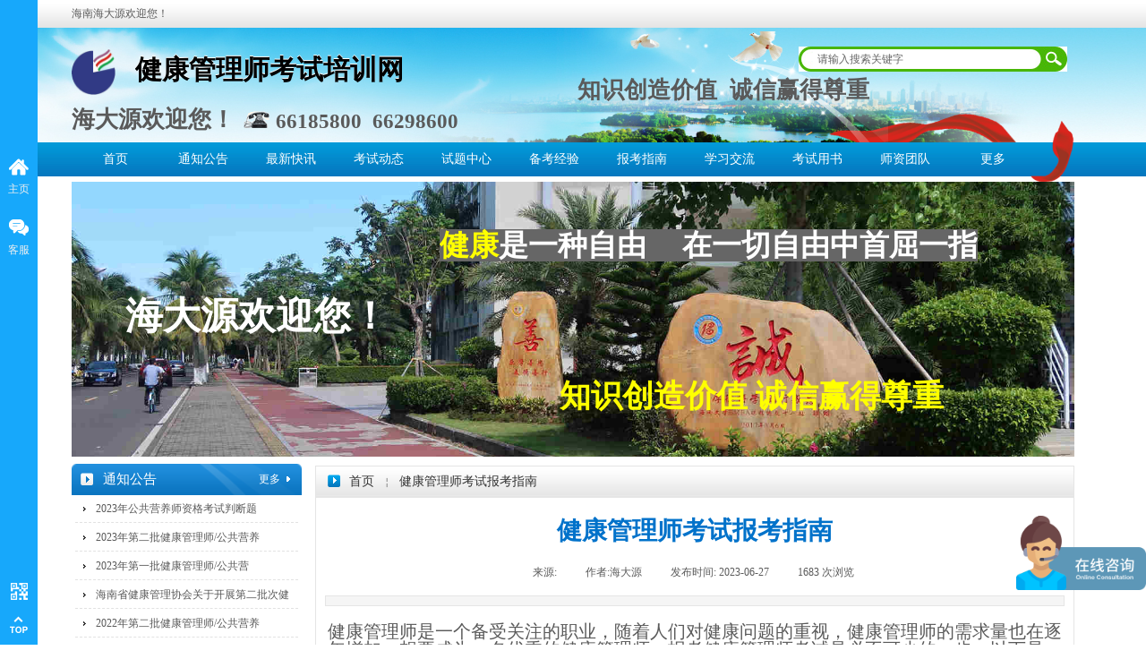

--- FILE ---
content_type: text/html; charset=utf-8
request_url: http://www.vvvk.cn/page97?article_id=1135
body_size: 24064
content:
<!DOCTYPE html PUBLIC "-//W3C//DTD XHTML 1.0 Transitional//EN" "http://www.w3.org/TR/xhtml1/DTD/xhtml1-transitional.dtd">
<html xmlns="http://www.w3.org/1999/xhtml" lang="zh-Hans" >
	<head>
		<meta http-equiv="X-UA-Compatible" content="IE=Edge,chrome=1" />
	<meta name="viewport" content="width=1120" />	<meta http-equiv="Content-Type" content="text/html; charset=utf-8" />
		<meta name="format-detection" content="telephone=no" />
	     <meta http-equiv="Cache-Control" content="no-transform"/> 
     <meta http-equiv="Cache-Control" content="no-siteapp"/>
	<title>海南健康管理师|海南健康管理师培训|海南健康管理师考试|海南健康管理师报名|海口健康管理师|海口健康管理师培训|海口健康管理师考试|海口健康管理师报名|三亚健康管理师|三亚健康管理师培训|三亚健康管理师考试|三亚健康管理师报名</title>
	<meta name="keywords"  content="海南健康管理师,海南健康管理师培训,海南健康管理师考试,海南健康管理师报名,海口健康管理师,海口健康管理师培训,海口健康管理师考试,海口健康管理师报名,三亚健康管理师,三亚健康管理师培训,三亚健康管理师考试,三亚健康管理师报名" />
	<meta name="description" content="海大源集合海南地区的健康管理行业资源，旨在通过提供专业的健康管理师培训，为健康管理行业培养优秀的人才，为从业者提供学习交流的平台。海南海大源职业培训中心是经海南省人事劳动保障厅和民政厅严格审批的社会办学合法企业，取得中华人民共和国民办学校办学许可证【劳社民4600002000073号】。" />
    
                
		<meta property="og:image" content="http://pmo6724b7.pic39.websiteonline.cn/upload/9k2s.ico">
		<link rel="shortcut icon" href="http://pmo6724b7.pic39.websiteonline.cn/upload/9k2s.ico" type="image/x-icon" />
	<link rel="Bookmark" href="http://pmo6724b7.pic39.websiteonline.cn/upload/9k2s.ico" />
		

		<link href="http://static.websiteonline.cn/website/template/default/css/default.css?v=17534100" rel="stylesheet" type="text/css" />
<link href="http://www.vvvk.cn/template/default/css/font/font.css?v=15750090" rel="stylesheet" type="text/css" />
<link href="http://www.vvvk.cn/template/default/css/wpassword/iconfont.css?v=17496248" rel="stylesheet" type="text/css" />
<link href="http://static.websiteonline.cn/website/plugin/title/css/title.css?v=17083134" rel="stylesheet" type="text/css" />
<link href="http://static.websiteonline.cn/website/plugin/media/css/media.css?v=14077216" rel="stylesheet" type="text/css" />
<link href="http://static.websiteonline.cn/website/plugin/sitesearch/css/sitesearch.css?v=16861948" rel="stylesheet" type="text/css" />
<link href="http://static.websiteonline.cn/website/plugin/breadcrumb/css/breadcrumb.css?v=16086008" rel="stylesheet" type="text/css" />
<link href="http://static.websiteonline.cn/website/plugin/article_detail/css/article_detail.css?v=17387192" rel="stylesheet" type="text/css" />
<link href="http://static.websiteonline.cn/website/plugin/sidebar/css/sidebar.css?v=16860282" rel="stylesheet" type="text/css" />
<style type="text/css">.prop_rotate_angle sup,.prop_rotate_angle .posblk-deg{font-size:11px; color:#CDCDCD; font-weight:normal; font-style:normal; }ins#qiao-wrap{height:0;} #qiao-wrap{display:block;}
</style> 
</head>
<body  >
<input type="hidden" value="4" name="_user_level_val" />
								<script type="text/javascript" language="javascript" src="http://static.websiteonline.cn/website/script/??libsjq.js,jquery.custom.js,jquery.lazyload.js,jquery.rotateutility.js,lab.js,wopop_all.js,jquery.cookie.js,jquery.simplemodal.js,fullcollumn.js,objectFitPolyfill.min.js,ierotate.js,effects/velocity.js,effects/velocity.ui.js,effects/effects.js,fullpagescroll.js,common.js,heightAdapt.js?v=17573096"></script>
<script type="text/javascript" language="javascript" src="http://static.websiteonline.cn/website/plugin/??media/js/init.js,sitesearch/js/init.js,new_navigation/js/overall.js,new_navigation/styles/hs6/init.js,breadcrumb/js/init.js,article_list/js/init.js?v=17636160"></script>
	<script type="text/javascript" language="javascript">
    			var webmodel = {};
	        
    wp_pages_global_func($.extend({
        'isedit': '0',
        'islogin': '0',
        'domain': 'pmo6724b7',
        'p_rooturl': 'http://www.vvvk.cn',
        'static_rooturl': 'http://static.websiteonline.cn/website',
        'interface_locale': "zh_CN",
        'dev_mode': "0",
        'getsession': ''
    }, {"phpsessionid":"","punyurl":"http:\/\/www.vvvk.cn","curr_locale":"zh_CN","mscript_name":"","converted":false}));
    
	</script>

<link href="http://www.vvvk.cn/243dc860bbdf96157ce2ec495c1cff1c.cssx" rel="stylesheet" /><div id="page_set_css">
</div><input type="hidden" id="page_id" name="page_id" value="49" rpid="49">
<div id="scroll_container" class="scroll_contain" style="">
	    	<div id="scroll_container_bg" style=";">&nbsp;</div>
<script>
initScrollcontainerHeight();	
</script>
     <div id="overflow_canvas_container">        <div id="canvas" style=" margin: 0 auto;width:1120px;background-position:center bottom;background-repeat:no-repeat;height:1189px">
    <div id="layer37524714155022C75082652E994A3C2F" class="full_column"   style="width:1120px;position:absolute;top:0px;height:32px;z-index:100;">
    <div class="full_width " style="position:absolute;height:32px;background-color:transparent;background-image:url('http://pmo6724b7.pic39.websiteonline.cn/upload/templatefiles/zf_top_1.jpg');background:;">		
    </div>
			<div class="full_content" style="width:1120px; position:absolute;left:0;top:0;margin-left: 0px;;height:32px;">
								<div id='layerCB13AE2B7EF76A87922157BEBC0ECD3A' type='title'  class='cstlayer' style='left: 0px; top: 7px; position: absolute; z-index: 124; width: 155px; height: 19px; '  mid=""  fatherid='layer37524714155022C75082652E994A3C2F'    deg='0'><div class="wp-title_content" style="overflow-wrap: break-word; padding: 0px; border-color: transparent; border-width: 0px; height: 19px; width: 155px; display: block;"><span style="font-family:微软雅黑;">海南海大源欢迎您！</span></div>
<script type="text/javascript">
$(function(){
	$('.wp-title_content').each(function(){
		if($(this).find('div').attr('align')=='justify'){
			$(this).find('div').css({'text-justify':'inter-ideograph','text-align':'justify'});
		}
	})	
})
</script>

</div><script>				 $('#layerCB13AE2B7EF76A87922157BEBC0ECD3A').triggerHandler('layer_ready');</script>                                
                                <div class="fullcontent_opacity" style="width: 100%;height: 100%;position: absolute;left: 0;right: 0;top: 0;display:none;"></div>
			</div>
</div>
<script>
        $(".content_copen").live('click',function(){
        $(this).closest(".full_column").hide();
    });
	var $fullwidth=$('#layer37524714155022C75082652E994A3C2F .full_width');
	$fullwidth.css({left:0-$('#canvas').offset().left+$('#scroll_container').offset().left-$('#scroll_container').scrollLeft()-$.parseInteger($('#canvas').css("borderLeftWidth")),width:$('#scroll_container_bg').width()});
	$(function () {
				var videoParams={"id":"layer37524714155022C75082652E994A3C2F","bgauto":null,"ctauto":null,"bVideouse":null,"cVideouse":null,"bgvHeight":null,"bgvWidth":null};
		fullcolumn_bgvideo_init_func(videoParams);
                var bgHoverParams={"full":{"hover":null,"opacity":null,"bg":"transparent","id":"layer37524714155022C75082652E994A3C2F","bgopacity":null,"zindextopcolorset":""},"full_con":{"hover":null,"opacity":null,"bg":null,"id":"layer37524714155022C75082652E994A3C2F","bgopacity":null}};
		fullcolumn_HoverInit(bgHoverParams);
        });
</script>


<div id="layer800E67F88BEDA20C486D80239AB9C373" class="full_column"   style="width:1120px;position:absolute;top:31px;height:166px;z-index:101;">
    <div class="full_width " style="position:absolute;height:166px;background-color:transparent;background-image:url('http://pmo6724b7.pic39.websiteonline.cn/upload/templatefiles/zf_top_bg_vt5r.jpg');background-position:center top;background-repeat:no-repeat;background:;">		
    </div>
			<div class="full_content" style="width:1120px; position:absolute;left:0;top:0;margin-left: 0px;background-color:transparent;background:;height:166px;">
								<div id='layer4ED97C6032E2D5DDE65895E60D651227' type='media'  class='cstlayer' style='left: 1070px; top: 101px; position: absolute; z-index: 108; width: 50.4098px; height: 75px; '  mid=""  fatherid='layer800E67F88BEDA20C486D80239AB9C373'    deg='0'><script>
create_pc_media_set_pic('layer4ED97C6032E2D5DDE65895E60D651227',false);
</script>
<div class="wp-media_content"  style="overflow: hidden; width: 50px; height: 75px;" type="0">
<div class="img_over"  style='overflow: hidden; border-color: transparent; border-width: 0px; position: relative; width: 50px; height: 75px;'>

<div class="imgloading" style="z-index:100;"> </div>
<img  id="wp-media-image_layer4ED97C6032E2D5DDE65895E60D651227" onerror="set_thumb_layer4ED97C6032E2D5DDE65895E60D651227(this);" onload="set_thumb_layer4ED97C6032E2D5DDE65895E60D651227(this);" class="paragraph_image"  type="zoom" src="http://pmo6724b7.pic39.websiteonline.cn/upload/templatefiles/58101_2.png" style="width: auto; height: 75px; top: 0px; left: 0px; position: relative;;" />
</div>

</div>
<script>
(function(){
		layer_media_init_func('layer4ED97C6032E2D5DDE65895E60D651227',{"isedit":false,"has_effects":false});
})()
</script>
</div><script>				 $('#layer4ED97C6032E2D5DDE65895E60D651227').triggerHandler('layer_ready');</script><div id='layerD8EBE09E9A9D20069377E095F453E320' type='media'  class='cstlayer' style='left: 380px; top: 33px; position: absolute; z-index: 102; width: 740.116px; height: 95px; '  mid=""  fatherid='layer800E67F88BEDA20C486D80239AB9C373'    deg='0'><script>
create_pc_media_set_pic('layerD8EBE09E9A9D20069377E095F453E320',false);
</script>
<div class="wp-media_content"  style="overflow: hidden; width: 740px; height: 95px; border-width: 0px; border-style: solid; padding: 0px;" type="0">
<div class="img_over"  style='overflow: hidden; border-color: transparent; border-width: 0px; position: relative; width: 740px; height: 95px;'>

<div class="imgloading" style="z-index:100;"> </div>
<img  id="wp-media-image_layerD8EBE09E9A9D20069377E095F453E320" onerror="set_thumb_layerD8EBE09E9A9D20069377E095F453E320(this);" onload="set_thumb_layerD8EBE09E9A9D20069377E095F453E320(this);" class="paragraph_image"  type="zoom" src="http://pmo6724b7.pic39.websiteonline.cn/upload/templatefiles/581049cbc9696_1hyg.png" style="width: 740px; height: auto;;" />
</div>

</div>
<script>
(function(){
		layer_media_init_func('layerD8EBE09E9A9D20069377E095F453E320',{"isedit":false,"has_effects":false});
})()
</script>
</div><script>				 $('#layerD8EBE09E9A9D20069377E095F453E320').triggerHandler('layer_ready');</script><div id='layer6DE6599EE8EE483EE7AD9F171583C2A2' type='media'  class='cstlayer' style='left: 604px; top: 4px; position: absolute; z-index: 124; width: 308px; height: 124px; '  mid=""  fatherid='layer800E67F88BEDA20C486D80239AB9C373'    deg='0'><script>
create_pc_media_set_pic('layer6DE6599EE8EE483EE7AD9F171583C2A2',false);
</script>
<div class="wp-media_content"  style="overflow: hidden; width: 308px; height: 124px; border-width: 0px; border-style: solid; padding: 0px;" type="0">
<div class="img_over"  style='overflow: hidden; border-color: transparent; border-width: 0px; position: relative; width: 308px; height: 124px;'>

<div class="imgloading" style="z-index:100;"> </div>
<img  id="wp-media-image_layer6DE6599EE8EE483EE7AD9F171583C2A2" onerror="set_thumb_layer6DE6599EE8EE483EE7AD9F171583C2A2(this);" onload="set_thumb_layer6DE6599EE8EE483EE7AD9F171583C2A2(this);" class="paragraph_image"  type="zoom" src="http://pmo6724b7.pic39.websiteonline.cn/upload/templatefiles/581049cbc96916.png" style="width: 308px; height: auto; top: -28px; left: 0px; position: relative;;" />
</div>

</div>
<script>
(function(){
		layer_media_init_func('layer6DE6599EE8EE483EE7AD9F171583C2A2',{"isedit":false,"has_effects":false});
})()
</script>
</div><script>				 $('#layer6DE6599EE8EE483EE7AD9F171583C2A2').triggerHandler('layer_ready');</script><div id='layer3ED0A248F8BE6F711F40D884A3D00CE2' type='sitesearch'  class='cstlayer' style='left: 812px; top: 21px; position: absolute; z-index: 115; width: 254px; height: 35px; '  mid=""  fatherid='layer800E67F88BEDA20C486D80239AB9C373'    deg='0'><div class="wp-sitesearch_content" style="word-wrap: break-word; padding: 0px; border-color: transparent; border-width: 0px; width: 254px; height: 35px; border-style: solid;">
	<div class="wp-sitesearch_container" skin="skin6" type="all" opn="0">
		<script type="text/javascript">
	
</script>

<div class="searchbox">
    <div class="ninputs">
        <input type="text" class="searchbox_txt" name="keywords" value="请输入搜索关键字" ></div>
    <input type="hidden" name="searchcontent" value="article"/>
    <div class="sright"> <div class="searchbox_btn"></div></div>
</div>


<script language="javascript">	
$(function(){
	var dom=$("#layer3ED0A248F8BE6F711F40D884A3D00CE2");
        //key hide show
        dom.find(".searchbox_txt").click(function () {
             if ($(this).val() == "请输入搜索关键字") {
                 $(this).attr("value","");
             }
        });
        dom.find(".searchbox_txt").blur(function () {
            if ($(this).val() == "") {
                $(this).attr('value','请输入搜索关键字')
            }
        });
});
</script>
            <div class="searchtype" style='display:none;' >
			<input type="radio" name="c_layer3ED0A248F8BE6F711F40D884A3D00CE2" value="title"  class="catetype"/><span class="s_title">标题</span><input type="radio" name="c_layer3ED0A248F8BE6F711F40D884A3D00CE2" value="intro" class="catetype"/><span  class="s_description">摘要</span><input type="radio" name="c_layer3ED0A248F8BE6F711F40D884A3D00CE2" value="content" class="catetype"/><span  class="s_content">内容</span>		</div>
	</div>

<script language="javascript">
var wp_productsearchcache = null;
$('body').data('wp_searchcache',wp_productsearchcache);
(function(){
var urldata = null;
var param={"layer_id":"layer3ED0A248F8BE6F711F40D884A3D00CE2","skin":"skin6","article_page":"49","product_page":"24","payknow_page":-1,"article_pageres":"-1","product_pageres":"-1","openArticleUrl":"1","openPayknowUrl":0,"search_type":0,"sswitch":1,"wordsplist":0,"openProductUrl":"1","search_listNum":"10","extend_content":{"mode":"skins","skin":"skin6","sshinput_txtcolor":"#666","sshinputborder_txtcolor":"#D3D3D3","sshinputborder_txtsize":"1","sshbtn_txtcolor":"#fff","sshbtn_bg_hover":"bg0.jpg","sshinput_txtfamily":"SimSun","sshbtn_txtfamily":"SimSun","sshkey_txtfamily":"SimSun","ssheight_txtsize":"12","sshinput_txtsize":"12","ssbtnheight_txtsize":"12","ssbtnwidth_txtsize":"12","sshbtn_txtsize":"12","sshbtnborder_txtsize":"12","sshkey_txtsize":"12","sshkeytop_txtsize":"12","sshkeyword_txtsize":"12","ssbeijing_txtcolor":"#ffffff","sshbtnborder_txtcolor":"#5A5A5A","sshbtn_bgcolor_txtcolor":"#5A5A5A","sshbtn_bgcolor_hover_txtcolor":"#5A5A5A","sshkey_txtcolor":"#5A5A5A","sshkey_hover_txtcolor":"#5A5A5A","sshinput_txtbold":"normal","sshbtn_txtbold":"normal","sshkey_txtbold":"normal","sitesearchshow":"1","sitesearchcontent":"article","sshinput_txttip":"\u8bf7\u8f93\u5165\u641c\u7d22\u5173\u952e\u5b57","sshbtn_bg_txtcolor":"https:\/\/static.websiteonline.cn\/website\/plugin\/sitesearch\/styles\/skin5\/bg.jpg","sshbtn_bg_hover_txtcolor":"https:\/\/static.websiteonline.cn\/website\/plugin\/sitesearch\/styles\/skin5\/bg0.jpg","sshbtn_bigbg_txtcolor":"https:\/\/static.websiteonline.cn\/website\/plugin\/sitesearch\/styles\/skin6\/bg.jpg"},"sshdefalutshow":"1","langs":{"Search Pro":"\u4ea7\u54c1","Search Result":"\u641c\u7d22\u7ed3\u679c\u9875\u9762","Name":"\u540d\u79f0","Description":"\u63cf\u8ff0","Search Art":"\u6587\u7ae0","Search Title":"\u6807\u9898","Search Summary":"\u6458\u8981"},"editmode":0};
var $curlayer = $('#layer3ED0A248F8BE6F711F40D884A3D00CE2');
$curlayer.mod_property({"extend_content":{"mode":"skins","skin":"skin6","sshinput_txtcolor":"#666","sshinputborder_txtcolor":"#D3D3D3","sshinputborder_txtsize":"1","sshbtn_txtcolor":"#fff","sshbtn_bg_hover":"bg0.jpg","sshinput_txtfamily":"SimSun","sshbtn_txtfamily":"SimSun","sshkey_txtfamily":"SimSun","ssheight_txtsize":"12","sshinput_txtsize":"12","ssbtnheight_txtsize":"12","ssbtnwidth_txtsize":"12","sshbtn_txtsize":"12","sshbtnborder_txtsize":"12","sshkey_txtsize":"12","sshkeytop_txtsize":"12","sshkeyword_txtsize":"12","ssbeijing_txtcolor":"#ffffff","sshbtnborder_txtcolor":"#5A5A5A","sshbtn_bgcolor_txtcolor":"#5A5A5A","sshbtn_bgcolor_hover_txtcolor":"#5A5A5A","sshkey_txtcolor":"#5A5A5A","sshkey_hover_txtcolor":"#5A5A5A","sshinput_txtbold":"normal","sshbtn_txtbold":"normal","sshkey_txtbold":"normal","sitesearchshow":"1","sitesearchcontent":"article","sshinput_txttip":"\u8bf7\u8f93\u5165\u641c\u7d22\u5173\u952e\u5b57","sshbtn_bg_txtcolor":"https:\/\/static.websiteonline.cn\/website\/plugin\/sitesearch\/styles\/skin5\/bg.jpg","sshbtn_bg_hover_txtcolor":"https:\/\/static.websiteonline.cn\/website\/plugin\/sitesearch\/styles\/skin5\/bg0.jpg","sshbtn_bigbg_txtcolor":"https:\/\/static.websiteonline.cn\/website\/plugin\/sitesearch\/styles\/skin6\/bg.jpg"}});
param['wp_productsearchcache']=wp_productsearchcache;

var searchFlag = 4;

layer_sitesearch_init_func(param,urldata,searchFlag);
})()
</script>
</div>
</div><script>				 $('#layer3ED0A248F8BE6F711F40D884A3D00CE2').triggerHandler('layer_ready');</script><div id='layer4260D998129B53E1DFBC38FAB5747BC2' type='media'  class='cstlayer' style='left: 843px; top: 94px; position: absolute; z-index: 104; width: 213.41px; height: 41px; '  mid=""  fatherid='layer800E67F88BEDA20C486D80239AB9C373'    deg='0'><script>
create_pc_media_set_pic('layer4260D998129B53E1DFBC38FAB5747BC2',false);
</script>
<div class="wp-media_content"  style="overflow: hidden; width: 213px; height: 41px;" type="0">
<div class="img_over"  style='overflow: hidden; border-color: transparent; border-width: 0px; position: relative; width: 213px; height: 41px;'>

<div class="imgloading" style="z-index:100;"> </div>
<img  id="wp-media-image_layer4260D998129B53E1DFBC38FAB5747BC2" onerror="set_thumb_layer4260D998129B53E1DFBC38FAB5747BC2(this);" onload="set_thumb_layer4260D998129B53E1DFBC38FAB5747BC2(this);" class="paragraph_image"  type="zoom" src="http://pmo6724b7.pic39.websiteonline.cn/upload/templatefiles/58101_1.png" style="width: 213px; height: auto;;" />
</div>

</div>
<script>
(function(){
		layer_media_init_func('layer4260D998129B53E1DFBC38FAB5747BC2',{"isedit":false,"has_effects":false});
})()
</script>
</div><script>				 $('#layer4260D998129B53E1DFBC38FAB5747BC2').triggerHandler('layer_ready');</script><div id="layerB8FD6F768AC7932BFEDF3983A7BA4308" class="full_column"   fatherid='layer800E67F88BEDA20C486D80239AB9C373'  style="width:1120px;position:absolute;top:128px;height:39px;z-index:105;">
    <div class="full_width " style="position:absolute;height:39px;background-color:transparent;background:;background-image:url('http://pmo6724b7.pic39.websiteonline.cn/upload/templatefiles/zf_top_bg_1.jpg');background-repeat:repeat-x;">		
    </div>
			<div class="full_content" style="width:1120px; position:absolute;left:0;top:0;margin-left: 0px;;height:39px;">
								<div id='layer27E24B5A64EB7512A56E600896BEA619' type='new_navigation'  class='cstlayer' style='left: 0px; top: 0px; position: absolute; z-index: 151; width: 1120px; height: 38px; '  mid=""  fatherid='layerB8FD6F768AC7932BFEDF3983A7BA4308'    deg='0'><div class="wp-new_navigation_content" style="border: 0px solid transparent; width: 1120px; padding: 0px; display: block; overflow: visible; height: auto;;display:block;overflow:hidden;height:0px;" type="0">
<script type="text/javascript"> 
		
	</script>
<div skin="hs6" class="nav1 menu_hs6" ishorizon="1" colorstyle="darkorange" direction="0" more="更多" moreshow="1" morecolor="darkorange" hover="1" hover_scr="0" submethod="0" umenu="0" dmenu="0" sethomeurl="http://www.vvvk.cn/page1" smcenter="0">
		<ul id="nav_layer27E24B5A64EB7512A56E600896BEA619" class="navigation"  style="width:auto;"  >
		<li style="z-index:2;"  class="wp_subtop"  pid="1" ><a  class="  "  href="http://www.vvvk.cn">首页</a></li><li style="z-index:2;"  class="wp_subtop"  pid="48" ><a  class="  "  href="http://www.vvvk.cn/page48">通知公告</a></li><li style="z-index:2;"  class="wp_subtop"  pid="50" ><a  class="  "  href="http://www.vvvk.cn/page50">最新快讯</a></li><li style="z-index:2;"  class="wp_subtop"  pid="11" ><a  class="  "  href="http://www.vvvk.cn/page11">考试动态</a></li><li style="z-index:2;"  class="wp_subtop"  pid="34" ><a  class="  "  href="http://www.vvvk.cn/page34">试题中心</a></li><li style="z-index:2;"  class="wp_subtop"  pid="36" ><a  class="  "  href="http://www.vvvk.cn/page36">备考经验</a></li><li style="z-index:2;"  class="wp_subtop"  pid="38" ><a  class="  "  href="http://www.vvvk.cn/page38">报考指南</a></li><li style="z-index:2;"  class="wp_subtop"  pid="42" ><a  class="  "  href="http://www.vvvk.cn/page42">学习交流</a></li><li style="z-index:2;"  class="wp_subtop"  pid="46" ><a  class=" sub "  href="http://www.vvvk.cn/page46">考试用书</a><ul style="z-index:2;"><li style="z-index:3;"  class=""  pid=0 ><a  class="  "  href="http://www.vvvk.cn/page47">用书详细</a></li></ul></li><li style="z-index:2;"  class="wp_subtop"  pid="52" ><a  class="  "  href="http://www.vvvk.cn/page52">师资团队</a></li><li style="z-index:2;"  class="wp_subtop"  pid="54" ><a  class=" sub "  href="http://www.vvvk.cn/page54">风采足迹</a><ul style="z-index:2;"><li style="z-index:3;"  class=""  pid=0 ><a  class="  "  href="http://www.vvvk.cn/page55">风采详细</a></li></ul></li><li style="z-index:2;"  class="wp_subtop"  pid="59" ><a  class="  "  href="http://www.vvvk.cn/page59">留言</a></li>	</ul>
</div>

<script type="text/javascript"> 
				$("#layer27E24B5A64EB7512A56E600896BEA619").data("datasty_", '@charset "utf-8";  #nav_layer27E24B5A64EB7512A56E600896BEA619,#nav_layer27E24B5A64EB7512A56E600896BEA619 ul,#nav_layer27E24B5A64EB7512A56E600896BEA619 li{list-style-type:none; margin:0px; padding:0px; border:thin none;}  #nav_layer27E24B5A64EB7512A56E600896BEA619 { position:relative;padding-left:20px;background-image:url(http://static.websiteonline.cn/website/plugin/new_navigation/styles/hs6/menu6_bg.jpg);background-repeat:repeat;background-position:top left;background-color:transparent;height:42px;-moz-border-radius:5px; -webkit-border-radius:5px; border-radius:5px;behavior: url(script/pie.htc);}  #nav_layer27E24B5A64EB7512A56E600896BEA619 li.wp_subtop{padding-left:5px;padding-right:5px;text-align:center;height:42px;line-height:42px;position: relative; float:left; width:120px; padding-bottom:0px;background-image:url(http://static.websiteonline.cn/website/plugin/new_navigation/styles/hs6/menu6_line.jpg);background-color:transparent;background-repeat:no-repeat;background-position:top right;}  #nav_layer27E24B5A64EB7512A56E600896BEA619 li.wp_subtop:hover{height:42px;line-height:42px;width:120px;text-align:center;background-image:url(http://static.websiteonline.cn/website/plugin/new_navigation/styles/hs6/menu6_hover.jpg);background-repeat:repeat-x;background-color:transparent;background-position:top left;}  #nav_layer27E24B5A64EB7512A56E600896BEA619 li.wp_subtop>a{white-space:nowrap;font-style:normal;font-weight:normal;font-family:arial;font-size:12px;display:block; padding:0px; color:#ffffff; text-align:center; text-decoration: none;overflow:hidden;}  #nav_layer27E24B5A64EB7512A56E600896BEA619 li.wp_subtop>a:hover{color:#fff; text-decoration: none;font-size:12px;font-style:normal;font-weight:normal;font-family:arial;color:#ffffff;text-align:center;}  #nav_layer27E24B5A64EB7512A56E600896BEA619 ul {position:absolute;left:0px;display:none; background-color:transparent;margin-left:0px;}  #nav_layer27E24B5A64EB7512A56E600896BEA619 ul li {padding-left:5px;padding-right:5px;text-align:center;position:relative; float: left;padding-bottom:0px;background-image:none;background-color:#fc6701;height:25px;line-height:25px;background-position:top left;background-repeat:repeat;}  #nav_layer27E24B5A64EB7512A56E600896BEA619 ul li:hover{text-align:center;background-image:none; background-color:#dc3200;width:120px;height:25px;line-height:25px;background-position:top left;background-repeat:repeat;}  #nav_layer27E24B5A64EB7512A56E600896BEA619 ul li a {text-align:center;color:#fff;font-size:12px;font-family:arial;font-style:normal;font-weight:normal;white-space:nowrap;display:block;}  #nav_layer27E24B5A64EB7512A56E600896BEA619 ul li a:hover{ color:#fff;font-size:12px;font-family:arial;text-align:center;font-style:normal;font-weight:normal;}  #nav_layer27E24B5A64EB7512A56E600896BEA619 ul ul {position: absolute; margin-left: 120px; margin-top: -25px;display: none; }');
		$("#layer27E24B5A64EB7512A56E600896BEA619").data("datastys_", '#nav_layer27E24B5A64EB7512A56E600896BEA619{background-color:transparent;} #nav_layer27E24B5A64EB7512A56E600896BEA619{background-image:url(http://static.websiteonline.cn/website/plugin/new_navigation/view/images/png_bg.png);}  #nav_layer27E24B5A64EB7512A56E600896BEA619{border-radius:0px;behavior: url(script/pie.htc);}   #nav_layer27E24B5A64EB7512A56E600896BEA619 li.wp_subtop>a{font-family:Microsoft YaHei;}   #nav_layer27E24B5A64EB7512A56E600896BEA619 li.wp_subtop>a{font-size:14px;}     #nav_layer27E24B5A64EB7512A56E600896BEA619 li.wp_subtop>a{color:#ffffff;} #nav_layer27E24B5A64EB7512A56E600896BEA619 li.wp_subtop:hover{background-image:url(http://static.websiteonline.cn/website/plugin/new_navigation/view/images/png_bg.png);}      #nav_layer27E24B5A64EB7512A56E600896BEA619 li.wp_subtop>a:hover{font-size:14px;} #nav_layer27E24B5A64EB7512A56E600896BEA619 li.wp_subtop>a:hover{font-family:Microsoft YaHei;} #nav_layer27E24B5A64EB7512A56E600896BEA619 li.wp_subtop>a:hover{color:#ffffff;} #nav_layer27E24B5A64EB7512A56E600896BEA619 li.wp_subtop:hover{background-color:#d40000;}             #nav_layer27E24B5A64EB7512A56E600896BEA619 li.wp_subtop{background-image:url(http://static.websiteonline.cn/website/plugin/new_navigation/view/images/png_bg.png);} #nav_layer27E24B5A64EB7512A56E600896BEA619 li.wp_subtop{background-color:transparent;}            #nav_layer27E24B5A64EB7512A56E600896BEA619{height:38px;}            #nav_layer27E24B5A64EB7512A56E600896BEA619 li.wp_subtop{line-height:38px;}            #nav_layer27E24B5A64EB7512A56E600896BEA619 li.wp_subtop{height:38px;}            #nav_layer27E24B5A64EB7512A56E600896BEA619 li.wp_subtop:hover{line-height:38px;}            #nav_layer27E24B5A64EB7512A56E600896BEA619 li.wp_subtop:hover{height:38px;}                                    #nav_layer27E24B5A64EB7512A56E600896BEA619 li.wp_subtop:hover{width:130px;}   #nav_layer27E24B5A64EB7512A56E600896BEA619 li.wp_subtop{width:88px;}');
	
		</script>

<script type="text/javascript">
function wp_get_navstyle(layer_id,key){
		var navStyle = $.trim($("#"+layer_id).data(key));
		return navStyle;	
	
}	
richtxt('layer27E24B5A64EB7512A56E600896BEA619');
</script><script type="text/javascript">
layer_new_navigation_hs6_func({"isedit":false,"layer_id":"layer27E24B5A64EB7512A56E600896BEA619","menustyle":"hs6"});

</script><div class="navigation_more" data-more="darkorange" data-typeval="0" data-menudata="&quot;&quot;"></div>
</div>
<script type="text/javascript">
 $(function(){
	layer_new_navigation_content_func({"isedit":false,"layer_id":"layer27E24B5A64EB7512A56E600896BEA619","menustyle":"hs6","addopts":{"padding-left":"0"}});
});
</script>

</div><script>				 $('#layer27E24B5A64EB7512A56E600896BEA619').triggerHandler('layer_ready');</script>                                
                                <div class="fullcontent_opacity" style="width: 100%;height: 100%;position: absolute;left: 0;right: 0;top: 0;display:none;"></div>
			</div>
</div>
<script>
        $(".content_copen").live('click',function(){
        $(this).closest(".full_column").hide();
    });
	var $fullwidth=$('#layerB8FD6F768AC7932BFEDF3983A7BA4308 .full_width');
	$fullwidth.css({left:0-$('#canvas').offset().left+$('#scroll_container').offset().left-$('#scroll_container').scrollLeft()-$.parseInteger($('#canvas').css("borderLeftWidth")),width:$('#scroll_container_bg').width()});
	$(function () {
				var videoParams={"id":"layerB8FD6F768AC7932BFEDF3983A7BA4308","bgauto":null,"ctauto":null,"bVideouse":null,"cVideouse":null,"bgvHeight":null,"bgvWidth":null};
		fullcolumn_bgvideo_init_func(videoParams);
                var bgHoverParams={"full":{"hover":null,"opacity":null,"bg":"transparent","id":"layerB8FD6F768AC7932BFEDF3983A7BA4308","bgopacity":null,"zindextopcolorset":""},"full_con":{"hover":null,"opacity":null,"bg":null,"id":"layerB8FD6F768AC7932BFEDF3983A7BA4308","bgopacity":null}};
		fullcolumn_HoverInit(bgHoverParams);
        });
</script>


<div id='layerE9ED5373F374A8730D5E1E70EFBCA480' type='title'  class='cstlayer' style='left: 71px; top: 25px; position: absolute; z-index: 106; width: 389px; height: 47px; '  mid=""  fatherid='layer800E67F88BEDA20C486D80239AB9C373'    deg='0'><div class="wp-title_content" style="overflow-wrap: break-word; padding: 0px; border-color: transparent; border-width: 0px; height: 47px; width: 389px; display: block;"><span style="font-size: 30px; font-family: 华文中宋;"><strong><span style="color: rgb(255, 255, 255);">健康管理师考试培训</span><span style="color:#ffffff;">网</span></strong></span></div>

</div><script>				 $('#layerE9ED5373F374A8730D5E1E70EFBCA480').triggerHandler('layer_ready');</script><div id='layer359912BB0193B6303642466EBCCBA25E' type='title'  class='cstlayer' style='left: 71px; top: 26px; position: absolute; z-index: 107; width: 409px; height: 47px; '  mid=""  fatherid='layer800E67F88BEDA20C486D80239AB9C373'    deg='0'><div class="wp-title_content" style="overflow-wrap: break-word; padding: 0px; border-color: transparent; border-width: 0px; height: 47px; width: 409px; display: block;"><span style="font-size: 30px; font-family: 华文中宋;"><strong><span style="color: rgb(0, 0, 0);">健康管理师考试培训</span><span style="color: rgb(0, 0, 0);">网</span></strong></span></div>

</div><script>				 $('#layer359912BB0193B6303642466EBCCBA25E').triggerHandler('layer_ready');</script>                                
                                <div class="fullcontent_opacity" style="width: 100%;height: 100%;position: absolute;left: 0;right: 0;top: 0;display:none;"></div>
			</div>
</div>
<script>
        $(".content_copen").live('click',function(){
        $(this).closest(".full_column").hide();
    });
	var $fullwidth=$('#layer800E67F88BEDA20C486D80239AB9C373 .full_width');
	$fullwidth.css({left:0-$('#canvas').offset().left+$('#scroll_container').offset().left-$('#scroll_container').scrollLeft()-$.parseInteger($('#canvas').css("borderLeftWidth")),width:$('#scroll_container_bg').width()});
	$(function () {
				var videoParams={"id":"layer800E67F88BEDA20C486D80239AB9C373","bgauto":null,"ctauto":null,"bVideouse":null,"cVideouse":null,"bgvHeight":null,"bgvWidth":null};
		fullcolumn_bgvideo_init_func(videoParams);
                var bgHoverParams={"full":{"hover":null,"opacity":null,"bg":"transparent","id":"layer800E67F88BEDA20C486D80239AB9C373","bgopacity":null,"zindextopcolorset":""},"full_con":{"hover":null,"opacity":null,"bg":"transparent","id":"layer800E67F88BEDA20C486D80239AB9C373","bgopacity":null}};
		fullcolumn_HoverInit(bgHoverParams);
        });
</script>


<div id='layer8CEEF77748CAED5932EE9DD43E7ED04A' type='media'  class='cstlayer' style='left: 0px; top: 55px; position: absolute; z-index: 109; width: 49px; height: 51px; '  mid=""    deg='0'><script>
create_pc_media_set_pic('layer8CEEF77748CAED5932EE9DD43E7ED04A',false);
</script>
<div class="wp-media_content"  style="overflow: hidden; width: 49px; height: 51px;" type="0">
<div class="img_over"  style='overflow: hidden; border-color: transparent; border-width: 0px; position: relative; width: 49px; height: 51px;'>

<div class="imgloading" style="z-index:100;"> </div>
<img  id="wp-media-image_layer8CEEF77748CAED5932EE9DD43E7ED04A" onerror="set_thumb_layer8CEEF77748CAED5932EE9DD43E7ED04A(this);" onload="set_thumb_layer8CEEF77748CAED5932EE9DD43E7ED04A(this);" class="paragraph_image"  type="zoom" src="http://pmo6724b7.pic39.websiteonline.cn/upload/aaaa.png" style="width: 49px; height: auto; top: 0px; left: 0px; position: relative;;" />
</div>

</div>
<script>
(function(){
		layer_media_init_func('layer8CEEF77748CAED5932EE9DD43E7ED04A',{"isedit":false,"has_effects":false});
})()
</script>
</div><script>				 $('#layer8CEEF77748CAED5932EE9DD43E7ED04A').triggerHandler('layer_ready');</script><div id='layer7D7C9F5A540DA8001C4B70F929D3B035' type='title'  class='cstlayer' style='left: 565px; top: 83px; position: absolute; z-index: 106; width: 375px; height: 47px; '  mid=""    deg='0'><div class="wp-title_content" style="overflow-wrap: break-word; padding: 0px; border-color: transparent; border-width: 0px; height: 47px; width: 375px; display: block;"><span style="font-size: 30px; font-family: 华文中宋;"><strong><span style="font-size: 26px;">知识创造价值&nbsp; 诚信赢得尊重</span><br></strong></span></div>

</div><script>				 $('#layer7D7C9F5A540DA8001C4B70F929D3B035').triggerHandler('layer_ready');</script><div id='layer31B23722A07C8AE9CD2AAFAA1EEBFA47' type='title'  class='cstlayer' style='left: 0px; top: 116px; position: absolute; z-index: 103; width: 238px; height: 33px; '  mid=""    deg='0'><div class="wp-title_content" style="overflow-wrap: break-word; padding: 0px; border-color: transparent; border-width: 0px; height: 33px; width: 238px; display: block;"><span style="font-size: 26px; font-family: 隶书;"><strong>海大源欢迎您！</strong></span></div>

</div><script>				 $('#layer31B23722A07C8AE9CD2AAFAA1EEBFA47').triggerHandler('layer_ready');</script><div id='layerF500BBE446C603DB844AF4895EF09601' type='title'  class='cstlayer' style='left: 228px; top: 120px; position: absolute; z-index: 108; width: 220px; height: 33px; '  mid=""    deg='0'><div class="wp-title_content" style="overflow-wrap: break-word; padding: 0px; border-color: transparent; border-width: 0px; height: 33px; width: 220px; display: block;"><span style="font-size: 26px; font-family: 隶书;"><strong><span style="font-size: 23px;">66185800&nbsp; 66298600</span><br></strong></span></div>

</div><script>				 $('#layerF500BBE446C603DB844AF4895EF09601').triggerHandler('layer_ready');</script><div id='layer2550A4FE509FACCB5920179264DAABD6' type='media'  class='cstlayer' style='left: 187px; top: 121px; position: absolute; z-index: 107; width: 37px; height: 26px; '  mid=""    deg='0'><script>
create_pc_media_set_pic('layer2550A4FE509FACCB5920179264DAABD6',false);
</script>
<div class="wp-media_content"  style="overflow: hidden; width: 37px; height: 26px;" type="0">
<div class="img_over"  style='overflow: hidden; border-color: transparent; border-width: 0px; position: relative; width: 37px; height: 26px;'>

<div class="imgloading" style="z-index:100;"> </div>
<img  id="wp-media-image_layer2550A4FE509FACCB5920179264DAABD6" onerror="set_thumb_layer2550A4FE509FACCB5920179264DAABD6(this);" onload="set_thumb_layer2550A4FE509FACCB5920179264DAABD6(this);" class="paragraph_image"  type="zoom" src="http://pmo6724b7.pic39.websiteonline.cn/upload/20060905025823907_ud5j_5ugo_6pfb.gif" style="width: 37px; height: auto; top: 0px; left: 0px; position: relative;;" />
</div>

</div>
<script>
(function(){
		layer_media_init_func('layer2550A4FE509FACCB5920179264DAABD6',{"isedit":false,"has_effects":false});
})()
</script>
</div><script>				 $('#layer2550A4FE509FACCB5920179264DAABD6').triggerHandler('layer_ready');</script><div id='layerBC2737281EFB88D2F84AA71A90512B05' type='media'  class='cstlayer' style='left: 0px; top: 203px; position: absolute; z-index: 102; width: 1120px; height: 307px; '  mid=""    deg='0'><script>
create_pc_media_set_pic('layerBC2737281EFB88D2F84AA71A90512B05',false);
</script>
<div class="wp-media_content"  style="overflow: hidden; width: 1120px; height: 307px;" type="0">
<div class="img_over"  style='overflow: hidden; border-color: transparent; border-width: 0px; position: relative; width: 1120px; height: 307px;'>

<div class="imgloading" style="z-index:100;"> </div>
<img  id="wp-media-image_layerBC2737281EFB88D2F84AA71A90512B05" onerror="set_thumb_layerBC2737281EFB88D2F84AA71A90512B05(this);" onload="set_thumb_layerBC2737281EFB88D2F84AA71A90512B05(this);" class="paragraph_image"  type="zoom" src="http://pmo6724b7.pic39.websiteonline.cn/upload/IMG_1060_888.jpg" style="width: 1120px; height: auto; top: -82px; left: 0px; position: relative;;" />
</div>

</div>
<script>
(function(){
		layer_media_init_func('layerBC2737281EFB88D2F84AA71A90512B05',{"isedit":false,"has_effects":false});
})()
</script>
</div><script>				 $('#layerBC2737281EFB88D2F84AA71A90512B05').triggerHandler('layer_ready');</script><div id='layer2D5E9F6EE4791738E46F4F7A0D1E9381' type='title'  class='cstlayer' style='left: 411px; top: 251px; position: absolute; z-index: 125; width: 709px; height: 70px; '  mid=""    deg='0'><div class="wp-title_content" style="word-wrap: break-word; padding: 0px; border-color: transparent; border-width: 0px; height: 70px; width: 709px; display: block;"><div style="text-align: left;"><font color="#ffff00" face="华文中宋"><span style="font-size: 33px; font-family: 方正姚体; color: rgb(255, 255, 255); background-color: rgb(102, 102, 102);"><strong><span style="color: rgb(255, 255, 0);">健康</span>是一种自由 &nbsp; &nbsp;&nbsp;在一切自由中首屈一指</strong></span></font></div></div>

</div><script>				 $('#layer2D5E9F6EE4791738E46F4F7A0D1E9381').triggerHandler('layer_ready');</script><div id='layer064B026090262586C67069081DE8115F' type='title'  class='cstlayer' style='left: 60px; top: 324px; position: absolute; z-index: 126; width: 480px; height: 58px; '  mid=""    deg='0'><div class="wp-title_content" style="word-wrap: break-word; padding: 0px; border-color: transparent; border-width: 0px; height: 58px; width: 480px; display: block;"><div style="text-align: left;"><span style="font-family: 方正姚体; font-size: 42px; color: rgb(255, 255, 255);"><strong>海大源欢迎您！</strong></span></div></div>

</div><script>				 $('#layer064B026090262586C67069081DE8115F').triggerHandler('layer_ready');</script><div id='layer081777964DA8CB0E4C0AA7397C91E89A' type='title'  class='cstlayer' style='left: 545px; top: 418px; position: absolute; z-index: 124; width: 561px; height: 70px; '  mid=""    deg='0'><div class="wp-title_content" style="word-wrap: break-word; padding: 0px; border-color: transparent; border-width: 0px; height: 70px; width: 561px; display: block;"><div style="text-align: left;"><font color="#2680c4" face="微软雅黑"><span style="font-size: 35px; color: rgb(255, 255, 0); font-family: 华文中宋;"><b>知识创造价值 诚信赢得尊重</b></span></font></div></div>

</div><script>				 $('#layer081777964DA8CB0E4C0AA7397C91E89A').triggerHandler('layer_ready');</script><div id='layer16D1DC842FB80593E2667670F11EAAA1' type='media'  class='cstlayer' style='left: 0px; top: 518px; position: absolute; z-index: 110; width: 257.353px; height: 35px; display: block; '  mid=""    deg='0'><script>
create_pc_media_set_pic('layer16D1DC842FB80593E2667670F11EAAA1',false);
</script>
<div class="wp-media_content"  style="overflow: hidden; width: 257px; height: 35px; border-width: 0px; border-style: solid; padding: 0px;" type="0">
<div class="img_over"  style='overflow: hidden; border-color: transparent; border-width: 0px; position: relative; width: 257px; height: 35px;'>

<div class="imgloading" style="z-index:100;"> </div>
<img  id="wp-media-image_layer16D1DC842FB80593E2667670F11EAAA1" onerror="set_thumb_layer16D1DC842FB80593E2667670F11EAAA1(this);" onload="set_thumb_layer16D1DC842FB80593E2667670F11EAAA1(this);" class="paragraph_image"  type="zoom" src="http://pmo6724b7.pic39.websiteonline.cn/upload/templatefiles/58101_8.png" style="width: 257px; height: auto;;" />
</div>

</div>
<script>
(function(){
		layer_media_init_func('layer16D1DC842FB80593E2667670F11EAAA1',{"isedit":false,"has_effects":false});
})()
</script>
</div><script>				 $('#layer16D1DC842FB80593E2667670F11EAAA1').triggerHandler('layer_ready');</script><div id='layerCDD703F218914E5FFBEB82587BD9555C' type='title'  class='cstlayer' style='left: 272px; top: 520px; position: absolute; z-index: 115; width: 848px; height: 35px; '  mid=""    deg='0'><div class="wp-title_content" style="word-wrap: break-word; padding: 0px; border-color: rgb(229, 229, 229); border-width: 1px; height: 33px; width: 846px; display: block; border-style: solid; background-color: rgb(255, 255, 255); background-image: url('http://pmo6724b7.pic39.websiteonline.cn/upload/templatefiles/58101_4_3exb.png'); background-repeat:repeat-x;">&nbsp;&nbsp;</div>

</div><script>				 $('#layerCDD703F218914E5FFBEB82587BD9555C').triggerHandler('layer_ready');</script><div id='layer82957EC25BD8FD4B6185A58B753557F3' type='title'  class='cstlayer' style='left: 35px; top: 525px; position: absolute; z-index: 112; width: 109px; height: 27px; '  mid=""    deg='0'><div class="wp-title_content" style="word-wrap: break-word; padding: 0px; border-color: transparent; border-width: 0px; height: 27px; width: 109px; display: block;"><span style="font-family: 微软雅黑; font-size: 15px; color: rgb(255, 255, 255);"><a href="http://www.vvvk.cn/page48" target="_blank"><span style="color:#ffffff;">通知公告</span></a></span></div>

</div><script>				 $('#layer82957EC25BD8FD4B6185A58B753557F3').triggerHandler('layer_ready');</script><div id='layer99725B3AE950A7568830EA548CA5D151' type='title'  class='cstlayer' style='left: 194px; top: 527px; position: absolute; z-index: 114; width: 39px; height: 19px; '  mid=""    deg='0'><div class="wp-title_content" style="word-wrap: break-word; padding: 0px; border-color: transparent; border-width: 0px; height: 19px; width: 39px; display: block;"><div style="text-align: right;"><span style="color: rgb(255, 255, 255); font-size: 12px; font-family: SimSun;"><a href="http://www.vvvk.cn/page48" target="_blank"><span style="color:#ffffff;">更多</span></a></span></div></div>

</div><script>				 $('#layer99725B3AE950A7568830EA548CA5D151').triggerHandler('layer_ready');</script><div id='layerA87CEEABF94CF5CC2A3ACB8C075D26C5' type='media'  class='cstlayer' style='left: 10px; top: 528px; position: absolute; z-index: 111; width: 14px; height: 14px; '  mid=""    deg='0'><script>
create_pc_media_set_pic('layerA87CEEABF94CF5CC2A3ACB8C075D26C5',false);
</script>
<div class="wp-media_content"  style="overflow: hidden; width: 14px; height: 14px; border-width: 0px; border-style: solid; padding: 0px;" type="0">
<div class="img_over"  style='overflow: hidden; border-color: transparent; border-width: 0px; position: relative; width: 14px; height: 14px;'>

<div class="imgloading" style="z-index:100;"> </div>
<a class="media_link" style="line-height:normal;" href="http://www.vvvk.cn/page48"  target="_blank"  >
<img  id="wp-media-image_layerA87CEEABF94CF5CC2A3ACB8C075D26C5" onerror="set_thumb_layerA87CEEABF94CF5CC2A3ACB8C075D26C5(this);" onload="set_thumb_layerA87CEEABF94CF5CC2A3ACB8C075D26C5(this);" class="paragraph_image"  type="zoom" src="http://pmo6724b7.pic39.websiteonline.cn/upload/templatefiles/58101_9.png" style="width: 14px; height: 14px;;" />
</a>
</div>

</div>
<script>
(function(){
		layer_media_init_func('layerA87CEEABF94CF5CC2A3ACB8C075D26C5',{"isedit":false,"has_effects":false});
})()
</script>
</div><script>				 $('#layerA87CEEABF94CF5CC2A3ACB8C075D26C5').triggerHandler('layer_ready');</script><div id='layer23DD859E496272B96E69F12A26114F96' type='media'  class='cstlayer' style='left: 285px; top: 529px; position: absolute; z-index: 116; width: 16px; height: 16px; transform: rotate(0deg); transform-origin: 0px 0px 0px; display: block; '  mid=""    deg='0'><script>
create_pc_media_set_pic('layer23DD859E496272B96E69F12A26114F96',false);
</script>
<div class="wp-media_content"  style="overflow: hidden; width: 16px; height: 16px;" type="0">
<div class="img_over"  style='overflow: hidden; border-color: transparent; border-width: 0px; position: relative; width: 16px; height: 16px;'>

<div class="imgloading" style="z-index:100;"> </div>
<img  id="wp-media-image_layer23DD859E496272B96E69F12A26114F96" onerror="set_thumb_layer23DD859E496272B96E69F12A26114F96(this);" onload="set_thumb_layer23DD859E496272B96E69F12A26114F96(this);" class="paragraph_image"  type="zoom" src="http://pmo6724b7.pic39.websiteonline.cn/upload/templatefiles/58101_5.png" style="width: 16px; height: 16px;;" />
</div>

</div>
<script>
(function(){
		layer_media_init_func('layer23DD859E496272B96E69F12A26114F96',{"isedit":false,"has_effects":false});
})()
</script>
</div><script>				 $('#layer23DD859E496272B96E69F12A26114F96').triggerHandler('layer_ready');</script><div id='layer013EA7FEC34B1B0940773841E2AAD659' type='breadcrumb'  class='cstlayer' style='left: 310px; top: 530px; position: absolute; z-index: 117; width: 810px; height: 24px; '  mid=""    deg='0'><div class="wp-breadcrumb_content" style="width: 810px; height: 24px; border-width: 0px; border-style: solid; padding: 0px;" ShowCpage="1" >
<div class='breadcrumb_plugin'>

<span class="breadcrumbtext" gzdata="gzorder"><a href="http://www.vvvk.cn/" style="line-height:100%; font-family: Microsoft YaHei;" >首页</a></span>
<span style="line-height:100%; margin-left:5px;margin-right:5px;color:rgb(90, 90, 90);font-size:12px;" class="breadcrumbfuhao">￤</span>
<span class="breadcrumbtext"><a href="http://www.vvvk.cn/page97?article_id=1135" style="line-height:100%; font-family: Microsoft YaHei;" >健康管理师考试报考指南</a></span>
</div>
</div>
<script>
layer_breadcrumb_ready_func('layer013EA7FEC34B1B0940773841E2AAD659', '');
</script></div><script>				 $('#layer013EA7FEC34B1B0940773841E2AAD659').triggerHandler('layer_ready');</script><div id='layerA3332634B1857A6256FCA3D19234C947' type='media'  class='cstlayer' style='left: 240px; top: 532px; position: absolute; z-index: 113; width: 4px; height: 6px; '  mid=""    deg='0'><script>
create_pc_media_set_pic('layerA3332634B1857A6256FCA3D19234C947',false);
</script>
<div class="wp-media_content"  style="overflow: hidden; width: 4px; height: 6px; border-width: 0px; border-style: solid; padding: 0px;" type="0">
<div class="img_over"  style='overflow: hidden; border-color: transparent; border-width: 0px; position: relative; width: 4px; height: 6px;'>

<div class="imgloading" style="z-index:100;"> </div>
<a class="media_link" style="line-height:normal;" href="http://www.vvvk.cn/page48"  target="_blank"  >
<img  id="wp-media-image_layerA3332634B1857A6256FCA3D19234C947" onerror="set_thumb_layerA3332634B1857A6256FCA3D19234C947(this);" onload="set_thumb_layerA3332634B1857A6256FCA3D19234C947(this);" class="paragraph_image"  type="zoom" src="http://pmo6724b7.pic39.websiteonline.cn/upload/templatefiles/58101_10.png" style="width: 4px; height: 6px;;" />
</a>
</div>

</div>
<script>
(function(){
		layer_media_init_func('layerA3332634B1857A6256FCA3D19234C947',{"isedit":false,"has_effects":false});
})()
</script>
</div><script>				 $('#layerA3332634B1857A6256FCA3D19234C947').triggerHandler('layer_ready');</script><div id='layer9CEF89D3E8894FB2F078B6F2C60C8801' type='article_list'  class='cstlayer' style='left: 4px; top: 552px; position: absolute; z-index: 104; width: 249px; height: 195px; '  mid=""    deg='0'><script>

 
(function(){
var param={"layer_id":"layer9CEF89D3E8894FB2F078B6F2C60C8801","articleStyle":"skin2"};
layer_article_list_init_func(param);
})()
</script>	
<div class="wp-article_content wp-article_list_content" style="border-color: transparent; border-width: 0px; overflow: hidden; width: 249px; height: 195px; border-style: solid; padding: 0px;">
	
	<div skin="skin2" class="wp-article_css wp-article_list_css" style="display:none;">
<script type="text/javascript">
	

if ("skin2" === "skin3") {
$(function(){    
	$('#layer9CEF89D3E8894FB2F078B6F2C60C8801').find("ul li").hover(function(){		
		$(this).removeClass("lihout").addClass("lihover");
	},function(){		 
		$(this).removeClass("lihover").addClass("lihout");		
	});
 
});
}
</script>
	</div>
	<div class="article_list-layer9CEF89D3E8894FB2F078B6F2C60C8801" style="overflow:hidden;">
		
<ul class="art-outcontainer">
<li style="margin-bottom:3px;">
  <p class="link title">
      <a  target="_blank"  class='articleid  memberoff' 	 
	articleid="1118"
	 href="http://www.vvvk.cn/page97?article_id=1118" title="2023年公共营养师资格考试判断题" >2023年公共营养师资格考试判断题</a>
 
  </p>
  <p class="wpart-border-line"></p>
</li>
<li style="margin-bottom:3px;">
  <p class="link title">
      <a  target="_blank"  class='articleid  memberoff' 	 
	articleid="1112"
	 href="http://www.vvvk.cn/page97?article_id=1112" title="2023年第二批健康管理师/公共营养师职业技能等级认证考前培训" >2023年第二批健康管理师/公共营养</a>
 
  </p>
  <p class="wpart-border-line"></p>
</li>
<li style="margin-bottom:3px;">
  <p class="link title">
      <a  target="_blank"  class='articleid  memberoff' 	 
	articleid="1108"
	 href="http://www.vvvk.cn/page97?article_id=1108" title="﻿2023年第一批健康管理师/公共营养师职业技能等级认证考前培训" >﻿2023年第一批健康管理师/公共营</a>
 
  </p>
  <p class="wpart-border-line"></p>
</li>
<li style="margin-bottom:3px;">
  <p class="link title">
      <a  target="_blank"  class='articleid  memberoff' 	 
	articleid="1101"
	 href="http://www.vvvk.cn/page97?article_id=1101" title="海南省健康管理协会关于开展第二批次健康管理师、公共营养师考试的通知（第三轮)" >海南省健康管理协会关于开展第二批次健</a>
 
  </p>
  <p class="wpart-border-line"></p>
</li>
<li style="margin-bottom:3px;">
  <p class="link title">
      <a  target="_blank"  class='articleid  memberoff' 	 
	articleid="1059"
	 href="http://www.vvvk.cn/page97?article_id=1059" title="2022年第二批健康管理师/公共营养师职业技能等级认证考前培训" >2022年第二批健康管理师/公共营养</a>
 
  </p>
  <p class="wpart-border-line"></p>
</li>
<li style="margin-bottom:3px;">
  <p class="link title">
      <a  target="_blank"  class='articleid  memberoff' 	 
	articleid="1042"
	 href="http://www.vvvk.cn/page97?article_id=1042" title="【招生简章】2022年健康管理师/公共营养师考前培训班开始招生啦" >【招生简章】2022年健康管理师/公</a>
 
  </p>
  <p class="wpart-border-line"></p>
</li>
</ul>


			</div>
	<div class="article_list_save_itemList"  openCategoryUrl="1" openMoreUrl="1"  openDetailUrl="1"  pagerstyle="default/skin1" pagernum="每页显示文章数" pageralign="right" morealign="left" showpager="0" articleCategroies="1" articleTags="" linkCategoryUrl="48" linkMoreUrl="48" isShowMore="No" isShowMoreCn="No" linkDetailUrl="49" isShowDots="No" introWordNum="All" titleWordNum="18" listNum="6" sortType="publish" sortValue="desc" articleStyle="skin2" getParamCategoryId="empty" imgwnode="130" imghnode="90" imgtnode="Tile" memberartshow='off' pageskip="1" pageop="0"  pagepar="p_article_list" style="display:none;"></div>
</div>
<script language="javascript">
layer_img_lzld('layer9CEF89D3E8894FB2F078B6F2C60C8801');

	</script>
	<link rel="stylesheet" type="text/css" href="http://static.websiteonline.cn/website/plugin/shopping_cart/css/shopping_cart.css" />
<script type="text/javascript">
	
(function(){	
	var params={"layer_id":"layer9CEF89D3E8894FB2F078B6F2C60C8801","islogin":0};
	layer_article_list_checkid_func(params);
		var $curlayer=$('#layer9CEF89D3E8894FB2F078B6F2C60C8801');
	$curlayer.find('.mask').mouseover(function () {
		var effect=$curlayer.data('wopop_imgeffects');
		if(effect){
			$(this).css('z-index','-1001');
		}
	});

    var curskin = 'skin2';
    if (curskin == "skin6") {
        $curlayer.find('.pfcla-card-item-wrapper').mouseenter(function (event) {
            executeEffect($(this).find(".wp-article_list-thumbnail"), curskin);
        });
    } else if (curskin == "skin7") {
		$curlayer.find('div.card').mouseenter(function (event) {
            executeEffect($(this).find(".wp-article_list-thumbnail"), curskin);
        });
	} else if(curskin == "skin8") {
		$curlayer.find('.article-item').mouseenter(function (event) {
            executeEffect($(this).find(".wp-article_list-thumbnail"), curskin);
        });
	} else {
        $curlayer.find('.wp-article_list-thumbnail').mouseover(function (event) {
            executeEffect($(this), curskin);
        });
    }

	function executeEffect(that, curskin) {
        var $this = that;
        $this.data('over',1);
        var running=$this.data('run');
        var effect=$curlayer.data('wopop_imgeffects');
        var bgeffect = '0';
                if(curskin == 'skin5' && effect && effect.effectrole != "dantu" && bgeffect == 1){
            return false;
        }

        if(effect && running!=1){
            $this.setimgEffects(true,effect,1);
            var effectrole = effect['effectrole'];
            var dset = effect['dset'];
            if(effectrole !='dantu' && typeof(dset)!="undefined"){
                var temp_effect = {};
                temp_effect['type'] = effect['type'];
                temp_effect['effectrole'] = 'dantu';
                temp_effect['effect'] = effect['dset']['effect'];
                temp_effect['duration'] =  effect['dset']['duration'];
                $this.setimgEffects(true,temp_effect,1);
            }
        }
    }

})();
</script>
</div><script>				 $('#layer9CEF89D3E8894FB2F078B6F2C60C8801').triggerHandler('layer_ready');</script><div id='layerBDAF190BF556F899B5387C05771DF73F' type='article_detail'  class='cstlayer' style='left: 272px; top: 555px; position: absolute; z-index: 132; width: 848px; height: 467px; '  mid=""    deg='0'><div class="wp-article_detail_content" style="border-color: rgb(229, 229, 229); border-width: 1px; overflow: hidden; width: 826px; height: 445px; border-style: solid; padding: 10px;">
<script type="text/javascript">
</script>
 
<style>
.wp-article_detail_content .artview_info{ text-align:center; margin:0 auto; padding:10px 0 15px; line-height:21px; overflow:hidden;}
.wp-article_detail_content .detail_head_title{ float:left; display:inner_block; }
.wp-article_detail_content .sourcedata{ text-align:center; margin:0 auto;  line-height:21px; }
.wp-article_detail_content .text-source-left01{ float:left; color:transparent; padding:0 15px; display:inner_block; }
.wp-article_detail_content .text-source-left02{  float:left; text-align:left;   padding-right:8px; display:inner_block;}
.wp-article_detail_content .up_arrow{ background-image:url(http://static.websiteonline.cn/website/plugin/tb_product_detail/styles/defaultn/images/sitestar_productdetailspage_up_arrow.png); background-repeat:no-repeat; width:11px; height:10px; display:block; float:left; background-color:#c2c2c2; margin-right:8px; margin-top:8px;}
.wp-article_detail_content .down_arrow{ background-image:url(http://static.websiteonline.cn/website/plugin/tb_product_detail/styles/defaultn/images/sitestar_productdetailspage_down_arrow.png); background-repeat:no-repeat; width:11px; height:10px; display:block; float:left; background-color:#C2C2C2; margin-right:8px; margin-top:8px;}
.wp-article_detail_content .down_arrow_textover{ color:#048bcd;}
.wp-article_detail_content .up_arrow_textover{ color:#727272;}
.wp-article_detail_content .shareshow{ display:none; }
.wp-article_detail_content .artview_content .artview_detail img:not([width]){max-width:100%;}
</style>
	<div class="artdetail_title" style="display:block;font-family:Microsoft YaHei;font-size:28px;color:#0072ca;font-weight:bold;text-decoration:none;">健康管理师考试报考指南</div>

	
	<div class="artview_info" style="display:block;font-family:Microsoft YaHei;font-size:12px;color:#5A5A5A;font-weight:normal;text-decoration:none;">
		<div class="sourcedata">
	<span class="detail_head_title org_txt_span"><span class="org_txt">来源:</span></span>
	<span class="text-source-left01">|</span>
	<span class="detail_head_title aut_txt_span"><span class="aut_txt">作者:</span>海大源</span>
	<span class="text-source-left01">|</span>
	<span class="detail_head_title pub_txt_span"><span class="pub_txt">发布时间: </span>2023-06-27</span>
	<span class="text-source-left01">|</span>
	<span class="detail_head_title times_txt_span">1683 <span class="times_txt">次浏览</span></span>

<style>
.wp-article_detail_content .bdsharebuttonbox a{ margin:3px;}
.wp-article_detail_content .editshaimg{ margin:3px;}
.bdsharebuttonbox.bshare-custom a.wpshare-sinaminiblog {    background: url("http://static.websiteonline.cn/website/plugin/article_detail/view/images/sha_tsinaa.png");}
.bdsharebuttonbox.bshare-custom a.wpshare-sinaminiblog:hover {     background-image: url("http://static.websiteonline.cn/website/plugin/article_detail/view/images/sha_tsina.png");}
.bdsharebuttonbox.bshare-custom a.wpshare-qqim {    background-image: url("http://static.websiteonline.cn/website/plugin/article_detail/view/images/sha_sqqa.png");}
.bdsharebuttonbox.bshare-custom a.wpshare-qqim:hover {     background-image: url("http://static.websiteonline.cn/website/plugin/article_detail/view/images/sha_sqq.png");}
.bdsharebuttonbox.bshare-custom a.wpshare-weixin {    background-image: url("http://static.websiteonline.cn/website/plugin/article_detail/view/images/sha_weixina.png");}
.bdsharebuttonbox.bshare-custom a.wpshare-weixin:hover {     background-image: url("http://static.websiteonline.cn/website/plugin/article_detail/view/images/sha_weixin.png");}
.bdsharebuttonbox.bshare-custom a.wpshare-twitter {    background-image: url("http://static.websiteonline.cn/website/plugin/article_detail/view/images/sha_twittera.png");}
.bdsharebuttonbox.bshare-custom a.wpshare-twitter:hover {     background-image: url("http://static.websiteonline.cn/website/plugin/article_detail/view/images/sha_twitter.png");}
.bdsharebuttonbox.bshare-custom a.wpshare-facebook {    background-image: url("http://static.websiteonline.cn/website/plugin/article_detail/view/images/sha_facebooka.png");}
.bdsharebuttonbox.bshare-custom a.wpshare-facebook:hover {     background-image: url("http://static.websiteonline.cn/website/plugin/article_detail/view/images/sha_facebook.png");}

.bdsharebuttonbox a.bds_tqq_a {    background-image: url("http://static.websiteonline.cn/website/plugin/article_detail/view/images/sha_tqqa.png");}
.bdsharebuttonbox a.bds_tqq_a:hover {     background-image: url("http://static.websiteonline.cn/website/plugin/article_detail/view/images/sha_tqq.png");}
.bdsharebuttonbox.bshare-custom a.wpshare-qzone {    background: url("http://static.websiteonline.cn/website/plugin/article_detail/view/images/sha_qzonea.png");}
.bdsharebuttonbox.bshare-custom a.wpshare-qzone:hover {     background-image: url("http://static.websiteonline.cn/website/plugin/article_detail/view/images/sha_qzone.png");}
.bdsharebuttonbox a.bds_bdhome_a {    background-image: url("http://static.websiteonline.cn/website/plugin/article_detail/view/images/sha_bdhomea.png");}
.bdsharebuttonbox a.bds_bdhome_a:hover {     background-image: url("http://static.websiteonline.cn/website/plugin/article_detail/view/images/sha_bdhome.png");}

.bdsharebuttonbox.bshare-custom a.bshare-douban {    background: url("http://static.websiteonline.cn/website/plugin/article_detail/view/images/sha_doubana.png");}
.bdsharebuttonbox.bshare-custom a.bshare-douban:hover {     background-image: url("http://static.websiteonline.cn/website/plugin/article_detail/view/images/sha_douban.png");}
.bdsharebuttonbox a.bds_kaixin001_a {    background-image: url("http://static.websiteonline.cn/website/plugin/article_detail/view/images/sha_kaixin001a.png");}
.bdsharebuttonbox a.bds_kaixin001_a:hover {     background-image: url("http://static.websiteonline.cn/website/plugin/article_detail/view/images/sha_kaixin001.png");}
.wp-article_detail_content .bdsharebuttonbox img{float:left;}
.shareshow a{display: block;height:16px;padding-left:17px; width:auto;background-repeat: no-repeat;float:left;}
</style>
	<span class="text-source-left01 shareshow">|</span>
	 <span class="detail_head_title shareshow">分享到: </span>
	 <div class="bdsharebuttonbox shareshow bshare-custom">
		
	</div>
			</div>
	</div>
		<div class="artview_intro" style="display:block;font-family:SimSun;font-size:12px;color:#868686;font-weight:normal;text-decoration:none;line-height:12px;background:#F5F5F5;border-style:solid solid solid solid;border-color:#E5E5E5 #E5E5E5 #E5E5E5 #E5E5E5;border-width:1px 1px 1px 1px;">
		</div>
	
	<div class="artview_content" style="display:block;font-family:Microsoft YaHei;font-size:12px;color:#5A5A5A;font-weight:normal;text-decoration:none;">

		<div class="artview_detail" setsid="article1135">
			<p style="text-align: center;"><span style="font-size: 20px;">健康管理师是一个备受关注的职业，随着人们对健康问题的重视，健康管理师的需求量也在逐年增加。想要成为一名优秀的健康管理师，报考健康管理师考试是必不可少的一步。以下是一份优秀的健康管理师报考指南，帮助考生制定备考计划和备考策略，取得优异的成绩。</span></p><p style="text-align: center;"><br/></p><p style="text-align: left;"><span style="font-size: 20px;">1.了解健康管理师的职责和工作内容</span></p><p style="text-align: center;"><span style="font-size: 20px;">在报考健康管理师考试之前，考生需要了解健康管理师的职责和工作内容，确保自己对这个职业有足够的认知和兴趣。健康管理师的主要工作是管理和促进个人和群体的健康，提供健康咨询和服务，制定和实施健康计划等。要成为一名优秀的健康管理师，需要具备一定的健康管理知识和技能，包括健康评估、健康促进、疾病管理等。</span></p><p style="text-align: center;"><br/></p><p style="text-align: left;"><span style="font-size: 20px;">2.熟悉健康管理师考试大纲和形式</span></p><p style="text-align: center;"><span style="font-size: 20px;">健康管理师考试的试题种类繁多，考试形式也较为复杂。在备考之前，需要仔细研读考试大纲，了解考试的结构、内容和形式，以便更好地制定备考计划和备考策略。同时，可以通过做模拟试题和历年真题，了解考试的出题规律和难度，掌握备考技巧和策略。</span></p><p style="text-align: center;"><br/></p><p style="text-align: left;"><span style="font-size: 20px;">3.制定合理的备考计划</span></p><p style="text-align: center;"><span style="font-size: 20px;">备考健康管理师考试需要制定一个合理的备考计划，根据自己的时间和能力安排备考的时间和内容。要学会分配时间，合理安排备考的内容和进度，保证在考试前完成备考任务。可以将备考计划分解成小目标，逐步完成备考计划。</span></p><p style="text-align: center;"><br/></p><p style="text-align: left;"><span style="font-size: 20px;">4.注重重点知识和难点</span></p><p style="text-align: center;"><span style="font-size: 20px;">健康管理师考试的试题涉及多个学科和专业，但是一些重点内容是不可避免的。考生需要注重重点知识和难点的学习和复习，例如《健康管理学》、《卫生统计学》等。要多看书、多做题，加深对知识点的理解和记忆。</span></p><p style="text-align: center;"><br/></p><p style="text-align: left;">5.多做模拟试题</p><p style="text-align: center;">做模拟试题是备考健康管理师考试的重要环节。通过做模拟试题，不仅可以检验自己的备考水平，还可以了解考试形式和出题规律。还可以根据错题进行有针对性的复习和巩固，提高备考效率。</p><p style="text-align: center;"><br/></p><p style="text-align: left;">6.熟悉常用工具和方法</p><p style="text-align: center;">健康管理师职业需要使用多种工具和方法，例如数据分析、健康评估等。在备考过程中，要熟悉常用的工具和方法，了解其原理和应用场景，以便在实际工作中熟练掌握和灵活运用。</p><p style="text-align: center;"><br/></p><p style="text-align: left;">7.善用网络资源和培训课程</p><p style="text-align: center;">备考健康管理师考试，网络资源和培训课程是不可或缺的。可以通过搜索引擎、在线课程、网上论坛等途径，获取备考资料和学习资源。同时，可以参加线下或线上的培训课程和辅导班，获取更全面的备考信息和专业指导，提高备考效率和成功率。还可以和其他考生交流和讨论，分享备考经验和心得，相互鼓励和支持。</p><p style="text-align: center;"><br/></p><p style="text-align: left;">8.保持良好的心态和习惯</p><p style="text-align: center;">备考健康管理师考试需要耗费大量的时间和精力，考生要保持良好的心态和习惯。要保持积极乐观的心态，遇到困难和挫折不要轻易放弃，要有耐心和毅力。同时，要保持良好的作息习惯，合理饮食和休息，保证身体健康。</p><p style="text-align: center;"><br/></p><p style="text-align: center;">总之，想要成为一名优秀的健康管理师，需要了解健康管理师的职责和工作内容，熟悉健康管理师考试大纲和形式，制定合理的备考计划，注重重点知识和难点，多做模拟试题，熟悉常用工具和方法，善用网络资源和培训课程，保持良好的心态和习惯。通过不断的努力和积累，相信一定能够成功通过健康管理师考试，并成为一名专业的健康管理师。<br/></p>              <div style="clear:both;"></div>
		</div>

	</div>
  		<div class="artview_prev_next">
		<div style="margin-top:20px;width:100%;">
		<div style="" class="prevlist">
						<a class="prev_next_link" style="display:block;float:left;" href="http://www.vvvk.cn/page97?article_id=1136" title="​如何成为一名成功的健康管理师：技能、知识和经验要点">
        <span class="up_arrow"></span>
        <span class="prev_next_text prev_txt" style="display:block;float:left;margin-right: 5px;">上一篇： </span>
				​如何成为一名成功的......			</a>
						<div style="clear:both;"></div>
		</div>
		<div style=""  class="nextlist">
						<a class="prev_next_link" style="display:block;float:left;" href="http://www.vvvk.cn/page97?article_id=1134" title="健康管理师备考经验 (一)">
        <span class="down_arrow"></span>
        <span class="prev_next_text next_txt" style="display:block;float:left;margin-right: 5px;">下一篇：</span>
				健康管理师备考经验 ......			</a>
						<div style="clear:both;"></div>
		</div>
</div>	</div>
	</div>
<script type="text/javascript">
	$(function(){
		var layer = $('#layerBDAF190BF556F899B5387C05771DF73F');
 	  
	  layer.find('.prevlist,.nextlist').mouseenter(function(e){
			$(this).find('.up_arrow,.down_arrow').addClass("arrowbj");
			$(this).find('.prev_next_text,.prev_next_link').addClass("arrowfontcolor");			
			$(this).css("cursor","pointer");
		}).mouseleave(function(e){
			$(this).find('.up_arrow,.down_arrow').removeClass("arrowbj");
			$(this).find('.prev_next_text,.prev_next_link').removeClass("arrowfontcolor");
		});	
	
		var this_span = 0;
		var sharelen = 0; 
				layer.find('.sourcedata').children("span").not(".bdsharebuttonbox").each(function(){
			if($(this).css("display")=="none"){}else{
				var shis_spanw = $(this).outerWidth();
				this_span = this_span + shis_spanw;
			}
			
		})
		
				this_span = this_span + sharelen*28 + 4; 
                var sourcmax_width = $('.artview_info').width();
                if(sourcmax_width==0) sourcmax_width='100%';
		layer.find('.sourcedata').width(this_span); 
                layer.find('.sourcedata').css("max-width",sourcmax_width); 
		        
         
		 
})
	
</script>

</div><script>				 $('#layerBDAF190BF556F899B5387C05771DF73F').triggerHandler('layer_ready');</script><div id='layerCB6C150036C987D545683B8F3E76885E' type='box'  class='cstlayer' style='left: 0px; top: 740px; position: absolute; z-index: 147; width: 260px; height: 149px; '  mid=""    deg='0'><div class="wp-box_content drop_box" style="word-wrap: break-word; padding: 0px; border-color: transparent; border-width: 0px; height: 149px; background-color: rgb(217, 217, 217); width: 260px;">
    <div id='layerBAF74C35F5A0D98381E9DC1B773F1DAE' type='title'  class='cstlayer' style='left: 173px; top: 18px; position: absolute; z-index: 149; width: 64px; height: 108px; '  mid=""  fatherid='layerCB6C150036C987D545683B8F3E76885E'    deg='0'><div class="wp-title_content" style="word-wrap: break-word; padding: 0px; border-color: transparent; border-width: 0px; height: 108px; width: 64px; display: block;"><p><span style="font-size: 18px;"><strong>方 加</strong></span></p><p><span style="font-size: 18px;"><strong>便 我</strong></span></p><p><span style="font-size: 18px;"><strong>沟 微</strong></span></p><p><span style="font-size: 18px;"><strong>通 信</strong></span></p></div>

</div><script>				 $('#layerBAF74C35F5A0D98381E9DC1B773F1DAE').triggerHandler('layer_ready');</script><div id='layer05C1F84CCDE7E0685163F3B8B13F99AB' type='media'  class='cstlayer' style='left: 23px; top: 11px; position: absolute; z-index: 148; width: 121px; height: 120px; '  mid=""  fatherid='layerCB6C150036C987D545683B8F3E76885E'    deg='0'><script>
create_pc_media_set_pic('layer05C1F84CCDE7E0685163F3B8B13F99AB',false);
</script>
<div class="wp-media_content"  style="overflow: hidden; width: 121px; height: 120px;" type="0">
<div class="img_over"  style='overflow: hidden; border-color: transparent; border-width: 0px; position: relative; width: 121px; height: 120px;'>

<div class="imgloading" style="z-index:100;"> </div>
<img  id="wp-media-image_layer05C1F84CCDE7E0685163F3B8B13F99AB" onerror="set_thumb_layer05C1F84CCDE7E0685163F3B8B13F99AB(this);" onload="set_thumb_layer05C1F84CCDE7E0685163F3B8B13F99AB(this);" class="paragraph_image"  type="zoom" src="http://pmo6724b7.pic39.websiteonline.cn/upload/8jsr.jpg" style="width: 121px; height: auto;;" />
</div>

</div>
<script>
(function(){
		layer_media_init_func('layer05C1F84CCDE7E0685163F3B8B13F99AB',{"isedit":false,"has_effects":false});
})()
</script>
</div><script>				 $('#layer05C1F84CCDE7E0685163F3B8B13F99AB').triggerHandler('layer_ready');</script>    
</div>
</div><script>				 $('#layerCB6C150036C987D545683B8F3E76885E').triggerHandler('layer_ready');</script><div id='layer77B854296C0B9365C44E74D1F93DE2C3' type='title'  class='cstlayer' style='left: 0px; top: 893px; position: absolute; z-index: 115; width: 257px; height: 10px; '  mid=""    deg='0'><div class="wp-title_content" style="word-wrap: break-word; padding: 0px; border-color: rgb(229, 229, 229); border-width: 1px; height: 8px; width: 255px; display: block; border-style: solid; background-color: rgb(255, 255, 255); background-image: url('http://pmo6724b7.pic39.websiteonline.cn/upload/templatefiles/58101_4_3exb.png'); background-repeat:repeat-x;">&nbsp;&nbsp;</div>

</div><script>				 $('#layer77B854296C0B9365C44E74D1F93DE2C3').triggerHandler('layer_ready');</script><div id='layer46303A71070E1BB344783DA3E5019649' type='media'  class='cstlayer' style='left: 1px; top: 896px; position: absolute; z-index: 117; width: 258px; height: 75px; '  mid=""    deg='0'><script>
create_pc_media_set_pic('layer46303A71070E1BB344783DA3E5019649',false);
</script>
<div class="wp-media_content"  style="overflow: hidden; width: 258px; height: 75px; border-width: 0px; border-style: solid; padding: 0px;" type="0">
<div class="img_over"  style='overflow: hidden; border-color: transparent; border-width: 0px; position: relative; width: 258px; height: 75px;'>

<div class="imgloading" style="z-index:100;"> </div>
<a class="media_link" style="line-height:normal;" href="http://www.vvvk.cn/page57?article_id=44"  target="_blank"  >
<img  id="wp-media-image_layer46303A71070E1BB344783DA3E5019649" onerror="set_thumb_layer46303A71070E1BB344783DA3E5019649(this);" onload="set_thumb_layer46303A71070E1BB344783DA3E5019649(this);" class="paragraph_image"  type="zoom" src="http://pmo6724b7.pic39.websiteonline.cn/upload/7i4b.jpg" style="width: 258px; height: auto; top: -1px; left: 0px; position: relative;;" />
</a>
</div>

</div>
<script>
(function(){
		layer_media_init_func('layer46303A71070E1BB344783DA3E5019649',{"isedit":false,"has_effects":false});
})()
</script>
</div><script>				 $('#layer46303A71070E1BB344783DA3E5019649').triggerHandler('layer_ready');</script><div id='layer80ADFD6225EBE739B0F4DB37EC017F7A' type='media'  class='cstlayer' style='left: 0px; top: 974px; position: absolute; z-index: 127; width: 258px; height: 94px; '  mid=""    deg='0'><script>
create_pc_media_set_pic('layer80ADFD6225EBE739B0F4DB37EC017F7A',false);
</script>
<div class="wp-media_content"  style="overflow: hidden; width: 258px; height: 94px;" type="0">
<div class="img_over"  style='overflow: hidden; border-color: transparent; border-width: 0px; position: relative; width: 258px; height: 94px;'>

<div class="imgloading" style="z-index:100;"> </div>
<img  id="wp-media-image_layer80ADFD6225EBE739B0F4DB37EC017F7A" onerror="set_thumb_layer80ADFD6225EBE739B0F4DB37EC017F7A(this);" onload="set_thumb_layer80ADFD6225EBE739B0F4DB37EC017F7A(this);" class="paragraph_image"  type="zoom" src="http://pmo6724b7.pic39.websiteonline.cn/upload/b522.jpg" style="width: auto; height: 94px; top: 0px; left: -1px; position: relative;;" />
</div>

</div>
<script>
(function(){
		layer_media_init_func('layer80ADFD6225EBE739B0F4DB37EC017F7A',{"isedit":false,"has_effects":false});
})()
</script>
</div><script>				 $('#layer80ADFD6225EBE739B0F4DB37EC017F7A').triggerHandler('layer_ready');</script><div id='layer8AF811F7AAA5BC7DF5D989DE37E49E5B' type='title'  class='cstlayer' style='left: 52px; top: 980px; position: absolute; z-index: 128; width: 177px; height: 50px; '  mid=""    deg='0'><div class="wp-title_content" style="word-wrap: break-word; padding: 0px; border-color: transparent; border-width: 0px; height: 50px; width: 177px; display: block;"><span style="font-size: 40px; color: rgb(255, 0, 0); font-family: 方正姚体;"><strong><a href="http://www.vvvk.cn/page52" target="_blank"><span style="color:#ff0000;">师资团队</span></a></strong></span></div>

</div><script>				 $('#layer8AF811F7AAA5BC7DF5D989DE37E49E5B').triggerHandler('layer_ready');</script><div id='layerB349A0BB2C5FC11371234F6CF533C06F' type='media'  class='cstlayer' style='left: 0px; top: 1070px; position: absolute; z-index: 129; width: 259px; height: 149px; '  mid=""    deg='0'><script>
create_pc_media_set_pic('layerB349A0BB2C5FC11371234F6CF533C06F',false);
</script>
<div class="wp-media_content"  style="overflow: hidden; width: 259px; height: 149px; border-width: 0px; border-style: solid; padding: 0px;" type="0">
<div class="img_over"  style='overflow: hidden; border-color: transparent; border-width: 0px; position: relative; width: 259px; height: 149px;'>

<div class="imgloading" style="z-index:100;"> </div>
<a class="media_link" style="line-height:normal;" href="#"  target="_blank"  >
<img  id="wp-media-image_layerB349A0BB2C5FC11371234F6CF533C06F" onerror="set_thumb_layerB349A0BB2C5FC11371234F6CF533C06F(this);" onload="set_thumb_layerB349A0BB2C5FC11371234F6CF533C06F(this);" class="paragraph_image"  type="zoom" src="http://pmo6724b7.pic39.websiteonline.cn/upload/2016_2_19_54373_11513.jpg" style="width: 259px; height: auto; top: -1px; left: 0px; position: relative;;" />
</a>
</div>

</div>
<script>
(function(){
		layer_media_init_func('layerB349A0BB2C5FC11371234F6CF533C06F',{"isedit":false,"has_effects":false});
})()
</script>
</div><script>				 $('#layerB349A0BB2C5FC11371234F6CF533C06F').triggerHandler('layer_ready');</script><div id='layerBB5B5108C3E02FE1442A6A7F0B132595' type='title'  class='cstlayer' style='left: 288px; top: 1081px; position: absolute; z-index: 121; width: 41px; height: 21px; '  mid=""    deg='0'><div class="wp-title_content" style="word-wrap: break-word; padding: 0px; border-color: transparent; border-width: 0px; height: 21px; width: 41px; display: block;"><div style="text-align: right;"><span style="color: rgb(255, 255, 255); font-size: 12px; font-family: SimSun;"><a href="http://www.vvvk.cn/page48" target="_blank"><span style="color:#ffffff;">更多</span></a></span></div></div>

</div><script>				 $('#layerBB5B5108C3E02FE1442A6A7F0B132595').triggerHandler('layer_ready');</script><div id='layerD2E37084FAC7F3AF3631C42B98BBFBD3' type='title'  class='cstlayer' style='left: 31px; top: 1223px; position: absolute; z-index: 122; width: 218px; height: 22px; display: block; '  mid=""    deg='0'><div class="wp-title_content" style="word-wrap: break-word; padding: 0px; border-color: transparent; border-width: 0px; height: 22px; width: 218px; display: block;"><span style="font-family: 微软雅黑; font-size: 15px; color: rgb(0, 0, 0);"><a href="http://www.vvvk.cn/page50">最新快讯</a></span></div>

</div><script>				 $('#layerD2E37084FAC7F3AF3631C42B98BBFBD3').triggerHandler('layer_ready');</script><div id='layerF2AE5060D6094D806CED6F44A3ECA7DD' type='title'  class='cstlayer' style='left: 202px; top: 1224px; position: absolute; z-index: 123; width: 39px; height: 19px; '  mid=""    deg='0'><div class="wp-title_content" style="word-wrap: break-word; padding: 0px; border-color: transparent; border-width: 0px; height: 19px; width: 39px; display: block;"><div style="text-align: right;"><span style="color: rgb(255, 255, 255); font-size: 12px; font-family: SimSun;"><span style="color: rgb(0, 0, 0); font-size: 13px;"><a href="http://www.vvvk.cn/page50" target="_blank">更多</a></span></span></div></div>

</div><script>				 $('#layerF2AE5060D6094D806CED6F44A3ECA7DD').triggerHandler('layer_ready');</script><div id='layerE36E971FC1526C1168375CA3264F1574' type='media'  class='cstlayer' style='left: 8px; top: 1226px; position: absolute; z-index: 143; width: 16px; height: 16px; transform: rotate(0deg); transform-origin: 0px 0px 0px; display: block; '  mid=""    deg='0'><script>
create_pc_media_set_pic('layerE36E971FC1526C1168375CA3264F1574',false);
</script>
<div class="wp-media_content"  style="overflow: hidden; width: 16px; height: 16px;" type="0">
<div class="img_over"  style='overflow: hidden; border-color: transparent; border-width: 0px; position: relative; width: 16px; height: 16px;'>

<div class="imgloading" style="z-index:100;"> </div>
<img  id="wp-media-image_layerE36E971FC1526C1168375CA3264F1574" onerror="set_thumb_layerE36E971FC1526C1168375CA3264F1574(this);" onload="set_thumb_layerE36E971FC1526C1168375CA3264F1574(this);" class="paragraph_image"  type="zoom" src="http://pmo6724b7.pic39.websiteonline.cn/upload/templatefiles/58101_5.png" style="width: 16px; height: 16px;;" />
</div>

</div>
<script>
(function(){
		layer_media_init_func('layerE36E971FC1526C1168375CA3264F1574',{"isedit":false,"has_effects":false});
})()
</script>
</div><script>				 $('#layerE36E971FC1526C1168375CA3264F1574').triggerHandler('layer_ready');</script><div id='layer7ADE4BF3A712DACFE99E6BFD3917601C' type='article_list'  class='cstlayer' style='left: 5px; top: 1251px; position: absolute; z-index: 105; width: 248px; height: 213px; '  mid=""    deg='0'><script>

 
(function(){
var param={"layer_id":"layer7ADE4BF3A712DACFE99E6BFD3917601C","articleStyle":"skin2"};
layer_article_list_init_func(param);
})()
</script>	
<div class="wp-article_content wp-article_list_content" style="border-color: transparent; border-width: 0px; overflow: hidden; width: 248px; height: 213px;">
	
	<div skin="skin2" class="wp-article_css wp-article_list_css" style="display:none;">
<script type="text/javascript">
	

if ("skin2" === "skin3") {
$(function(){    
	$('#layer7ADE4BF3A712DACFE99E6BFD3917601C').find("ul li").hover(function(){		
		$(this).removeClass("lihout").addClass("lihover");
	},function(){		 
		$(this).removeClass("lihover").addClass("lihout");		
	});
 
});
}
</script>
	</div>
	<div class="article_list-layer7ADE4BF3A712DACFE99E6BFD3917601C" style="overflow:hidden;">
		
<ul class="art-outcontainer">
<li style="margin-bottom:3px;">
  <p class="link title">
      <a   class='articleid  memberoff' 	 
	articleid="1113"
	 href="http://www.vvvk.cn/page97?article_id=1113" title="海南健康管理师指导：考前应该吃什么最有营养" >海南健康管理师指导：考前应该吃什么最</a>
 
  </p>
  <p class="wpart-border-line"></p>
</li>
<li style="margin-bottom:3px;">
  <p class="link title">
      <a   class='articleid  memberoff' 	 
	articleid="1111"
	 href="http://www.vvvk.cn/page97?article_id=1111" title="﻿海南健康管理师指导：考前应该吃什么最有营养" >﻿海南健康管理师指导：考前应该吃什么</a>
 
  </p>
  <p class="wpart-border-line"></p>
</li>
<li style="margin-bottom:3px;">
  <p class="link title">
      <a   class='articleid  memberoff' 	 
	articleid="1107"
	 href="http://www.vvvk.cn/page97?article_id=1107" title="【招生简章】2023年健康管理师/公共营养师考前培训班开始招生啦" >【招生简章】2023年健康管理师/公</a>
 
  </p>
  <p class="wpart-border-line"></p>
</li>
<li style="margin-bottom:3px;">
  <p class="link title">
      <a   class='articleid  memberoff' 	 
	articleid="1106"
	 href="http://www.vvvk.cn/page97?article_id=1106" title="考健康管理师的意义是什么？" >考健康管理师的意义是什么？</a>
 
  </p>
  <p class="wpart-border-line"></p>
</li>
<li style="margin-bottom:3px;">
  <p class="link title">
      <a   class='articleid  memberoff' 	 
	articleid="1105"
	 href="http://www.vvvk.cn/page97?article_id=1105" title="健康管理师这个证书值得考吗？" >健康管理师这个证书值得考吗？</a>
 
  </p>
  <p class="wpart-border-line"></p>
</li>
<li style="margin-bottom:3px;">
  <p class="link title">
      <a   class='articleid  memberoff' 	 
	articleid="851"
	 href="http://www.vvvk.cn/page97?article_id=851" title="2020年海南健康管理师考试成绩查询入口" >2020年海南健康管理师考试成绩查询</a>
 
  </p>
  <p class="wpart-border-line"></p>
</li>
</ul>


			</div>
	<div class="article_list_save_itemList"  openCategoryUrl="0" openMoreUrl="0"  openDetailUrl="0"  pagerstyle="default/skin1" pagernum="每页显示文章数" pageralign="right" morealign="left" showpager="0" articleCategroies="2" articleTags="" linkCategoryUrl="50" linkMoreUrl="50" isShowMore="No" isShowMoreCn="No" linkDetailUrl="49" isShowDots="No" introWordNum="All" titleWordNum="18" listNum="6" sortType="publish" sortValue="desc" articleStyle="skin2" getParamCategoryId="empty" imgwnode="130" imghnode="90" imgtnode="Tile" memberartshow='off' pageskip="1" pageop="0"  pagepar="p_article_list" style="display:none;"></div>
</div>
<script language="javascript">
layer_img_lzld('layer7ADE4BF3A712DACFE99E6BFD3917601C');

	</script>
	<link rel="stylesheet" type="text/css" href="http://static.websiteonline.cn/website/plugin/shopping_cart/css/shopping_cart.css" />
<script type="text/javascript">
	
(function(){	
	var params={"layer_id":"layer7ADE4BF3A712DACFE99E6BFD3917601C","islogin":0};
	layer_article_list_checkid_func(params);
		var $curlayer=$('#layer7ADE4BF3A712DACFE99E6BFD3917601C');
	$curlayer.find('.mask').mouseover(function () {
		var effect=$curlayer.data('wopop_imgeffects');
		if(effect){
			$(this).css('z-index','-1001');
		}
	});

    var curskin = 'skin2';
    if (curskin == "skin6") {
        $curlayer.find('.pfcla-card-item-wrapper').mouseenter(function (event) {
            executeEffect($(this).find(".wp-article_list-thumbnail"), curskin);
        });
    } else if (curskin == "skin7") {
		$curlayer.find('div.card').mouseenter(function (event) {
            executeEffect($(this).find(".wp-article_list-thumbnail"), curskin);
        });
	} else if(curskin == "skin8") {
		$curlayer.find('.article-item').mouseenter(function (event) {
            executeEffect($(this).find(".wp-article_list-thumbnail"), curskin);
        });
	} else {
        $curlayer.find('.wp-article_list-thumbnail').mouseover(function (event) {
            executeEffect($(this), curskin);
        });
    }

	function executeEffect(that, curskin) {
        var $this = that;
        $this.data('over',1);
        var running=$this.data('run');
        var effect=$curlayer.data('wopop_imgeffects');
        var bgeffect = '0';
                if(curskin == 'skin5' && effect && effect.effectrole != "dantu" && bgeffect == 1){
            return false;
        }

        if(effect && running!=1){
            $this.setimgEffects(true,effect,1);
            var effectrole = effect['effectrole'];
            var dset = effect['dset'];
            if(effectrole !='dantu' && typeof(dset)!="undefined"){
                var temp_effect = {};
                temp_effect['type'] = effect['type'];
                temp_effect['effectrole'] = 'dantu';
                temp_effect['effect'] = effect['dset']['effect'];
                temp_effect['duration'] =  effect['dset']['duration'];
                $this.setimgEffects(true,temp_effect,1);
            }
        }
    }

})();
</script>
</div><script>				 $('#layer7ADE4BF3A712DACFE99E6BFD3917601C').triggerHandler('layer_ready');</script><div id='layer56C391E1FE6B3B2243D95C217E21B4C5' type='media'  class='cstlayer' style='left: 0px; top: 1469px; position: absolute; z-index: 116; width: 257.353px; height: 35px; display: block; '  mid=""    deg='0'><script>
create_pc_media_set_pic('layer56C391E1FE6B3B2243D95C217E21B4C5',false);
</script>
<div class="wp-media_content"  style="overflow: hidden; width: 257px; height: 35px; border-width: 0px; border-style: solid; padding: 0px;" type="0">
<div class="img_over"  style='overflow: hidden; border-color: transparent; border-width: 0px; position: relative; width: 257px; height: 35px;'>

<div class="imgloading" style="z-index:100;"> </div>
<img  id="wp-media-image_layer56C391E1FE6B3B2243D95C217E21B4C5" onerror="set_thumb_layer56C391E1FE6B3B2243D95C217E21B4C5(this);" onload="set_thumb_layer56C391E1FE6B3B2243D95C217E21B4C5(this);" class="paragraph_image"  type="zoom" src="http://pmo6724b7.pic39.websiteonline.cn/upload/templatefiles/58101_8.png" style="width: 257px; height: auto;;" />
</div>

</div>
<script>
(function(){
		layer_media_init_func('layer56C391E1FE6B3B2243D95C217E21B4C5',{"isedit":false,"has_effects":false});
})()
</script>
</div><script>				 $('#layer56C391E1FE6B3B2243D95C217E21B4C5').triggerHandler('layer_ready');</script><div id='layer0A6DBA59C85427D76C5EBA12887DA680' type='title'  class='cstlayer' style='left: 38px; top: 1476px; position: absolute; z-index: 120; width: 109px; height: 27px; display: block; '  mid=""    deg='0'><div class="wp-title_content" style="word-wrap: break-word; padding: 0px; border-color: transparent; border-width: 0px; height: 27px; width: 109px; display: block;"><font color="#ffffff" face="微软雅黑"><span style="font-size: 15px;"><a href="http://www.vvvk.cn/page58" target="_blank"><span style="color:#ffffff;">备考时间轴</span></a></span></font></div>

</div><script>				 $('#layer0A6DBA59C85427D76C5EBA12887DA680').triggerHandler('layer_ready');</script><div id='layer089D1361D9E94916991E4C441A44D2F2' type='media'  class='cstlayer' style='left: 10px; top: 1478px; position: absolute; z-index: 118; width: 14px; height: 14px; display: block; '  mid=""    deg='0'><script>
create_pc_media_set_pic('layer089D1361D9E94916991E4C441A44D2F2',false);
</script>
<div class="wp-media_content"  style="overflow: hidden; width: 14px; height: 14px; border-width: 0px; border-style: solid; padding: 0px;" type="0">
<div class="img_over"  style='overflow: hidden; border-color: transparent; border-width: 0px; position: relative; width: 14px; height: 14px;'>

<div class="imgloading" style="z-index:100;"> </div>
<a class="media_link" style="line-height:normal;" href="http://www.vvvk.cn/page58"  target="_blank"  >
<img  id="wp-media-image_layer089D1361D9E94916991E4C441A44D2F2" onerror="set_thumb_layer089D1361D9E94916991E4C441A44D2F2(this);" onload="set_thumb_layer089D1361D9E94916991E4C441A44D2F2(this);" class="paragraph_image"  type="zoom" src="http://pmo6724b7.pic39.websiteonline.cn/upload/templatefiles/58101_9.png" style="width: 14px; height: 14px;;" />
</a>
</div>

</div>
<script>
(function(){
		layer_media_init_func('layer089D1361D9E94916991E4C441A44D2F2',{"isedit":false,"has_effects":false});
})()
</script>
</div><script>				 $('#layer089D1361D9E94916991E4C441A44D2F2').triggerHandler('layer_ready');</script><div id='layerA62551B32FE7B2206CBDDB79954A389E' type='media'  class='cstlayer' style='left: 0px; top: 1504px; position: absolute; z-index: 119; width: 258px; height: 158px; '  mid=""    deg='0'><script>
create_pc_media_set_pic('layerA62551B32FE7B2206CBDDB79954A389E',false);
</script>
<div class="wp-media_content"  style="overflow: hidden; width: 258px; height: 158px; border-width: 0px; border-style: solid; padding: 0px;" type="0">
<div class="img_over"  style='overflow: hidden; border-color: transparent; border-width: 0px; position: relative; width: 258px; height: 158px;'>

<div class="imgloading" style="z-index:100;"> </div>
<a class="media_link" style="line-height:normal;" href="http://www.vvvk.cn/page58"  target="_blank"  >
<img  id="wp-media-image_layerA62551B32FE7B2206CBDDB79954A389E" onerror="set_thumb_layerA62551B32FE7B2206CBDDB79954A389E(this);" onload="set_thumb_layerA62551B32FE7B2206CBDDB79954A389E(this);" class="paragraph_image"  type="zoom" src="http://pmo6724b7.pic39.websiteonline.cn/upload/6666888.jpg" style="width: auto; height: 158px; top: 0px; left: -11px; position: relative;;" />
</a>
</div>

</div>
<script>
(function(){
		layer_media_init_func('layerA62551B32FE7B2206CBDDB79954A389E',{"isedit":false,"has_effects":false});
})()
</script>
</div><script>				 $('#layerA62551B32FE7B2206CBDDB79954A389E').triggerHandler('layer_ready');</script>    </div>
     </div>	<div id="site_footer" style="width:1120px;position:absolute;height:148px;z-index:500;margin-top:0px">
		<div class="full_width " margintopheight=0 style="position:absolute;height:148px;background-color:transparent;background-image:url('http://pmo6724b7.pic39.websiteonline.cn/upload/templatefiles/zf_top_bg_5.jpg');background-repeat:repeat-x;"></div>
		<div id="footer_content" class="full_content" style="width:1120px; position:absolute;left:0;top:0;margin-left: 0px;;height:148px;">
			<div id='layer1754C3A1532E8B4D71B87136120D2C4D' type='title'  inbuttom='1' class='cstlayer' style='left: 0px; top: 34px; width: 1120px; height: 135px; position: absolute; z-index: 106; '  mid=""    deg='0'><div class="wp-title_content" style="padding: 0px; border: 0px solid transparent; width: 1120px; height: 135px; display: block;"><p style="font: 12px/140% Arial, 宋体, Helvetica, sans-serif, Verdana; text-align: center; color: rgb(90, 90, 90); font-size-adjust: none; font-stretch: normal;"><span style="color: rgb(51, 51, 51); line-height: 23px; font-family: Simsun;">海南海大源管理咨询有限公司版权所有&nbsp;</span><span style="color: rgb(51, 51, 51); line-height: 23px; font-family: Simsun;">&nbsp;&nbsp;<a href="http://beian.miit.gov.cn"  target="_blank">琼ICP备11002818号-13</a></span><br style="color: rgb(51, 51, 51); line-height: 23px; font-family: Simsun;"><span style="color: rgb(51, 51, 51); line-height: 23px; font-family: Simsun;">客服中心：海口市海南大学北门海悦国际A座1804 Tel：0898-66185800 66298600 66255038&nbsp;</span><a href="http://www.hdzixun.com/" target="_blank" style="color: rgb(51, 51, 51); line-height: 23px; font-family: Simsun;">海南海大源职业培训中心</a><iframe src="about:blank" scrolling="no" style="color: rgb(51, 51, 51); line-height: 23px; font-family: Simsun;" allowtransparency="true" width="92" height="22" frameborder="0"></iframe><span style="color: rgb(51, 51, 51); line-height: 23px; font-family: Simsun;">&nbsp;</span><br style="color: rgb(51, 51, 51); line-height: 23px; font-family: Simsun;"><span style="color: rgb(51, 51, 51); line-height: 23px; font-family: Simsun;">服务热线：66255038	24小时服务热线：13016293330 E-mail：</span><a style="color: rgb(51, 51, 51); line-height: 23px; font-family: Simsun;" href="mailto:aosee@126.com">838148640@qq.com</a><span style="color: rgb(51, 51, 51); line-height: 23px; font-family: Simsun;">&nbsp;邮政编码：570208&nbsp;</span><br style="color: rgb(51, 51, 51); line-height: 23px; font-family: Simsun;"><span style="color: rgb(51, 51, 51); line-height: 23px; font-family: Simsun;">本站部分资源来源于网络,版权归作者或者来源机构所有,如果涉及任何版权方面的问题,请与我们联系,请见权利声明！</span><a style="color: rgb(51, 51, 51); line-height: 23px; font-family: Simsun;" href="http://dt.hnemap.com/digitalmap.asp?model=hnmap.gev&amp;ix=193858.5&amp;iy=217695.5&amp;sc=0.05196171727412564&amp;fe=17&amp;key=2541">(查看地图) <br></a></p><p><a style="color: rgb(51, 51, 51); line-height: 23px; font-family: Simsun;" href="http://dt.hnemap.com/digitalmap.asp?model=hnmap.gev&amp;ix=193858.5&amp;iy=217695.5&amp;sc=0.05196171727412564&amp;fe=17&amp;key=2541">海南海大源管理咨询有限公司</a></p><p>海南健康管理师</p><p></p></div>

</div><script>				 $('#layer1754C3A1532E8B4D71B87136120D2C4D').triggerHandler('layer_ready');</script><div id='layerBD1435E78B14616D872A01162E9A906C' type='title'  inbuttom='1' class='cstlayer' style='left: 0px; top: 4px; position: absolute; z-index: 102; width: 1120px; height: 29px; '  mid=""    deg='0'><div class="wp-title_content" style="overflow-wrap: break-word; padding: 0px; border: 0px solid transparent; height: 29px; width: 1120px; display: block; background-color: transparent;"><div style="text-align: center;"><span style="color: rgb(255, 255, 255); font-family: 微软雅黑; line-height: 35px;"><span style="color: rgb(67, 67, 67);"><a href="http://www.vvvk.cn/page57?article_id=16">关于我们</a>&nbsp; &nbsp; &nbsp;</span><span style="color: rgb(67, 67, 67);">&nbsp;|</span></span><span style="color: rgb(255, 255, 255); font-family: 微软雅黑; line-height: 35px;">&nbsp;<a href="http://720yun.com/t/18723j8ua4g?from=timeline&amp;isappinstalled=0&amp;pano_id=391515" target="_blank"> &nbsp; &nbsp;航拍全景</a></span><span style="color: rgb(255, 255, 255); font-family: 微软雅黑; line-height: 35px;"><span style="color: rgb(67, 67, 67);"><a href="http://720yun.com/t/18723j8ua4g?from=timeline&amp;isappinstalled=0&amp;pano_id=391515" target="_blank">&nbsp; &nbsp;</a></span><span style="color: rgb(67, 67, 67);"><a href="http://720yun.com/t/18723j8ua4g?from=timeline&amp;isappinstalled=0&amp;pano_id=391515" target="_blank">&nbsp;</a>|</span></span><span style="color: rgb(255, 255, 255); font-family: 微软雅黑; line-height: 35px;">&nbsp; </span><span style="color: rgb(255, 255, 255); font-family: 微软雅黑; line-height: 16.8px;"><span style="line-height: 250%;"><span style="color: rgb(67, 67, 67);">&nbsp;&nbsp;</span><span style="color: rgb(67, 67, 67);">&nbsp; &nbsp; &nbsp;</span><span style="color: rgb(67, 67, 67);"><a href="http://www.vvvk.cn/page57?article_id=21">联系我们</a></span></span></span></div></div>

</div><script>				 $('#layerBD1435E78B14616D872A01162E9A906C').triggerHandler('layer_ready');</script><div id='layerF50D9F794500297188537BB11770380F' type='gototop'  inbuttom='1' class='cstlayer' style='left: 1px; top: 80px; position: absolute; z-index: 105; width: 102px; height: 47px; '  mid=""    deg='0'>

<div class="wp-gototop_content" style="padding: 0px; border: 0px solid transparent; overflow: hidden; width: 102px; height: 47px;">
		
    <script language="javascript">
	
$(function(){
		// Fixed IE border-radius
		var $piegttops = $('#layerF50D9F794500297188537BB11770380F').not('[deleted="deleted"]');
		if ($.browser.msie && ($.browser.version <= 8)) {
			if ($.inArray("stylev", ['arrowleft','arrowright']) == -1) {
				$('.wpgttop-wrapper,a.gttoparea,a.gttoparea div', '#layerF50D9F794500297188537BB11770380F').css("behavior", 'url(script/pie.htc)');
				setTimeout(function(){
					if ($piegttops.find('css3-container').length > 0) $piegttops.find('.piemask').remove();
					else setTimeout(arguments.callee, 500);
				}, 500);
			} else $piegttops.find('.piemask').remove();
		}
		});</script>


</div>

<!--gototop js-->
<script lang="javascript">
$(document).ready(function () {
	var goToTopijsTime;
	$.fn.goToTopijs=function(options){
		var opts = $.extend({},$.fn.goToTopijs.def,options);
		var $window=$(window);
		var $body = $('#scroll_container');
		var $this=$(this);
		clearTimeout(goToTopijsTime);
		goToTopijsTime=setTimeout(function(){
			var controlLeft;
			if ($window.width() > opts.pageHeightJg * 2 + opts.pageWidth) {
				controlLeft = ($window.width() - opts.pageWidth) / 2 + opts.pageWidth + opts.pageWidthJg;
			}else{
				controlLeft = $window.width()- opts.pageWidthJg-$this.width();
			}
			var cssfixedsupport=$.browser.msie && parseFloat($.browser.version) < 7;//判断是否ie6
			var controlTop=$window.height() - opts.pageHeightJg;
			controlTop=cssfixedsupport ? $window.scrollTop() + controlTop : controlTop;
			var scrolTop = Math.max($(window).scrollTop(), $body.scrollTop());
                        var shouldvisible=( scrolTop >= opts.startline )? true : false;  
			if (shouldvisible){
				$this.stop().show();
			}else{
				$this.stop().hide();			}
						var curdistance = '1';
			var gscrollWidth = 18;
			var gt_right = parseInt(gscrollWidth) + parseInt(curdistance);
			$this.css({
				position: cssfixedsupport ? 'absolute' : 'fixed',
				top: controlTop,
				right:gt_right
			});
		},30);
		$(this).click(function(event){
			$(document.body).add($body).stop().animate( { scrollTop: $(opts.targetObg).offset().top}, opts.duration);
			$(this).blur();
			event.preventDefault();
			event.stopPropagation();
		});
	};
	
	$.fn.goToTopijs.def={
		pageWidth:310,//页面宽度
		pageWidthJg:2,//按钮和页面的间隔距离
		pageHeightJg:100+40,//按钮和页面底部的间隔距离
		startline:120,//出现回到顶部按钮的滚动条scrollTop距离
		duration:200,//回到顶部的速度时间
		targetObg:"body"//目标位置
	};
});
$(function(){
            $('<a href="#none" class="gototop_backToTop" title="返回顶部">返回顶部</a>').appendTo("body");
    });


$(function(){
	$(".gototop_backToTop").goToTopijs();
	var $scroll_container = $(window).add('#scroll_container');
	$scroll_container.bind('scroll resize',function(){
		$(".gototop_backToTop").goToTopijs({
			pageWidth:960,
			duration:0
		});
	});
});

</script>
<!--gototop js end-->
</div><script>				 $('#layerF50D9F794500297188537BB11770380F').triggerHandler('layer_ready');</script><div id='layerFB15585418DDAE369624C3A2B306FFB3' type='sidebar'  inbuttom='1' class='cstlayer' style='left: 0px; top: 24px; position: absolute; z-index: 103; width: 213px; height: 49px; '  mid=""    deg='0'><div class="wp-sidebar_content" style="overflow: hidden; border: 0px solid transparent; width: 213px; height: 49px; padding: 0px;;visibility:hidden">
<!--start-->
<style type="text/css">
    
</style>
<!--右侧菜单-->
        <script type="text/javascript">
$(function(){
        var celancount= $('#wp_celan_meau .wp_celan_content').length;
    if(!celancount) $('<div id="wp_celan_meau"><div class="wp_celan_content">  <p class="p1"><a href="http://www.vvvk.cn/page1" title="主页" target="_self"><span class="s_arrow"></span><span>主页</span></a></p>  <p class="p3"><a href="javascript:void(0);" title="客服" target=""><span class="s_arrow"></span><span>客服</span></a></p>  <p class="pqr"><a href="javascript:void(0)">&nbsp;</a><b class="left"><span class="qrbox"><img src="https://static.websiteonline.cn/website/plugin/sidebar/images/m_view_qr_h.jpg"/><br>手机扫一扫</span></b><span style="clear:both;"></span>  <p class="ptop"><a href="javascript:void(0)"></a></p></div><div class="wp_celan_detailcontent com_gy sidebar_detailcontent">    <div class="detail_info">    <ul>        <li><h1><span class="icotel"></span>客服热线:</h1><h2>089866185800</h2><h3>服务时间:[08-23]</h3></li>        <li>            <ul class="detail_kf" style="color:#333">                <li><a href="tencent://message?uin=331510321&site=qq&Menu=yes" class="qq" target="_blank"><div class="detail_kf_ico_qq"></div>海大源客服</a></li>            </ul>        </li>    </ul>    </div></div></div>').appendTo('body');         //showjs
        $("#wp_celan_meau .wp_celan_content p").hover(
	function () {
	    if ($(this).attr("class") == "p1") {
		$(this).css("background", "#0f8df9");
		$(this).find('a').css({ color: '#fff',"background":"url(http://static.websiteonline.cn/website/plugin/sidebar/images/p1.png) no-repeat top center"});
		if($(this).find('a .notitle').length){ $(this).find('a .notitle').css({ color: '#0f8df9'});}
	    }
	},
	function () {
	    if ($(this).attr("class") == "p1") {
		    $(this).css("background", "none");
		    $(this).find('a').css({ color: '#fff',"background":"url(http://static.websiteonline.cn/website/plugin/sidebar/images/p1.png) no-repeat top center"});
            if($(this).find('a .notitle').length){ $(this).find('a .notitle').css({ color: ''});}
	    }
	}
    );
    $("#wp_celan_meau .wp_celan_content p").hover(
	function () {
	    if ($(this).attr("class") == "p2") {
		$(this).css("background", "#0f8df9");
		$(this).find('a').css({ color: '#fff',"background":"url(http://static.websiteonline.cn/website/plugin/sidebar/images/p2.png) no-repeat top center"});
		if($(this).find('a .notitle').length){ $(this).find('a .notitle').css({ color: '#0f8df9'});}
	    }
	},
	function () {
	    if ($(this).attr("class") == "p2") {
		    $(this).css("background", "none");
		    $(this).find('a').css({ color: '#fff',"background":"url(http://static.websiteonline.cn/website/plugin/sidebar/images/p2.png) no-repeat top center"});
            if($(this).find('a .notitle').length){ $(this).find('a .notitle').css({ color: ''});}
	    }
	}
    );
    $("#wp_celan_meau .wp_celan_content p").hover(
	function () {
	    if ($(this).attr("class") == "p3") {
		$(this).css("background", "#0f8df9");
		$(this).find('a').css({ color: '#fff',"background":"url(http://static.websiteonline.cn/website/plugin/sidebar/images/p3.png) no-repeat top center"});
		if($(this).find('a .notitle').length){ $(this).find('a .notitle').css({ color: '#0f8df9'});}
	    }
	},
	function () {
	    if ($(this).attr("class") == "p3") {
		    if($(".wp_celan_detailcontent").css("left") == "-291px" ) {$(this).css("background", "none");}
		    $(this).find('a').css({ color: '#fff',"background":"url(http://static.websiteonline.cn/website/plugin/sidebar/images/p3.png) no-repeat top center"});
            if($(this).find('a .notitle').length){ $(this).find('a .notitle').css({ color: ''});}
	    }
	}
    );
    $("#wp_celan_meau .wp_celan_content p").hover(
	function () {
	    if ($(this).attr("class") == "p4") {
		$(this).css("background", "#0f8df9");
		$(this).find('a').css({ color: '#fff',"background":"url(http://static.websiteonline.cn/website/plugin/sidebar/images/p4.png) no-repeat top center"});
		if($(this).find('a .notitle').length){ $(this).find('a .notitle').css({ color: '#0f8df9'});}
	    }
	},
	function () {
	    if ($(this).attr("class") == "p4") {
		    $(this).css("background", "none");
		    $(this).find('a').css({ color: '#fff',"background":"url(http://static.websiteonline.cn/website/plugin/sidebar/images/p4.png) no-repeat top center"});
            if($(this).find('a .notitle').length){ $(this).find('a .notitle').css({ color: ''});}
	    }
	}
    );
    $("#wp_celan_meau .wp_celan_content p").hover(
	function () {
	    if ($(this).attr("class") == "p5") {
		$(this).css("background", "#0f8df9");
		$(this).find('a').css({ color: '#fff',"background":"url(http://static.websiteonline.cn/website/plugin/sidebar/images/p5.png) no-repeat top center"});
		if($(this).find('a .notitle').length){ $(this).find('a .notitle').css({ color: '#0f8df9'});}
	    }
	},
	function () {
	    if ($(this).attr("class") == "p5") {
		    $(this).css("background", "none");
		    $(this).find('a').css({ color: '#fff',"background":"url(http://static.websiteonline.cn/website/plugin/sidebar/images/p5.png) no-repeat top center"});
            if($(this).find('a .notitle').length){ $(this).find('a .notitle').css({ color: ''});}
	    }
	}
    );
    $("#wp_celan_meau .wp_celan_content p").hover(
	function () {
	    if ($(this).attr("class") == "p6") {
		$(this).css("background", "#0f8df9");
		$(this).find('a').css({ color: '#fff',"background":"url(http://static.websiteonline.cn/website/plugin/sidebar/images/p6.png) no-repeat top center"});
		if($(this).find('a .notitle').length){ $(this).find('a .notitle').css({ color: '#0f8df9'});}
	    }
	},
	function () {
	    if ($(this).attr("class") == "p6") {
		    $(this).css("background", "none");
		    $(this).find('a').css({ color: '#fff',"background":"url(http://static.websiteonline.cn/website/plugin/sidebar/images/p6.png) no-repeat top center"});
            if($(this).find('a .notitle').length){ $(this).find('a .notitle').css({ color: ''});}
	    }
	}
    );
            $('.wp_celan_content p.p1').click(function () {
	    remove_login();kf_close();sidebar_cart_colse();
	    $(this).css({ background: '##0f8df9' }).find('a').css({ color: '#efefef'});
    });
    $('.wp_celan_content p.p2').click(function () {
	kf_close();sidebar_cart_colse();
	$('.rm_bz,.rm_kf').stop().animate({ right: '-291px' }, 10);
        if(4>3){
            wp_shoppingCart_1(parseToURL('wp_user_manage','user_manage'),{title:'',width:1000,height:560});
            return false;
        }
	$LAB.script("http://static.websiteonline.cn/website/script/datepicker/custom_dialog.js").wait(function(){
	    show_custom_panel(parseToURL('userlogin','login_dialog'),{
		title:'登录',overlay:true,id:'wp_sidebar_dialog_login'
	});
	});
    });
        $('.wp_celan_content p.p3').click(function () {
	    remove_login();sidebar_cart_colse();
	    if ($(this).find('.s_arrow').css('display') == 'block') {
			$(this).find('.s_arrow').css({'display':'none'});
	    }else{
			$(this).find('.s_arrow').fadeIn(500).css({'display':'block'});
	    }    
	    $(this).css({ background: '##0f8df9' }).find('a').css({ color: '#efefef'});
	    $('.wp_celan_detailcontent,.rm_bz').stop().animate({ left: '-291px' }, 10);
	    if ($('.wp_celan_detailcontent').css('left') == '-291px') {
		$('.wp_celan_detailcontent').css('z-index', '1000');
		$('.wp_celan_detailcontent').stop().animate({ left: '42px' }, 300);
	    }else{
		$('.wp_celan_detailcontent').stop().animate({ left: '-291px' }, 300);
	    }
	});
        $('.wp_celan_content p.p4').click(function () {
	    remove_login();kf_close();sidebar_cart_colse();
	    $(this).css({ background: '##0f8df9' }).find('a').css({ color: '#efefef'});
    });
        $('.wp_celan_content p.p5').click(function () {
	    remove_login();kf_close();sidebar_cart_colse();
	    $(this).css({ background: '##0f8df9' }).find('a').css({ color: '#efefef'});
    });
    $('.wp_celan_content p.p6').click(function () {
	kf_close();remove_login();
        $('.rm_bz,.rm_kf').stop().animate({ right: '-291px' }, 10);
        $LAB.script("http://static.websiteonline.cn/website/plugin/tb_shopping_cart/js/tb_shopping_cart_browser.js").wait(function(){
        wp_shoppingCart(parseToURL("tb_shopping_cart","showItems"),{
                title:"购物车",
                width: 791,
                top:60
        });
        });
    });
    function remove_login(){
		$('#wp_sidebar_dialog_login,#wp-floatpanel_overlay').remove();
    };
    function kf_close(){
				$('.wp_celan_detailcontent,.rm_bz,.rm_kf').stop().animate({ 'left': '-291px' }, 300);
		$('.wp_celan_content').find('.s_arrow').css("display","none");
		$('.wp_celan_content').find('p.p3').css("background", "none");
    };
    function sidebar_cart_colse(){
		$('#shopping_cart-items,#wp-floatpanel_overlay').remove();
    };
    //左侧参数
    $.sidebar_aleft = '1';
    $.sidebar_pathimg = 'http://static.websiteonline.cn/website/plugin/sidebar/images/';
    $.sidebar_menuclolr = '#17a8fb';
});
function setsidebar_link(url, target){
}
</script>
<script src="http://static.websiteonline.cn/website/plugin/sidebar/js/rightmenu.js?v=3" type="text/javascript"></script>

<!--右侧菜单end-->
<!--end-->
</div>
<script language="javascript">
(function(window){
           $('#layerFB15585418DDAE369624C3A2B306FFB3').hide();
        if(!window.wp_shoppingCart_1){
          function wp_shoppingCart_1(load_url,option){
                $LAB
                .script("http://static.websiteonline.cn/website/script/usermanagepc/usermanage.js")
                .wait(function(){
                      wp_openManageDialog(load_url,option);
                 });
          }
          window.wp_shoppingCart_1 = wp_shoppingCart_1;
     }
})(window);
</script></div><script>				 $('#layerFB15585418DDAE369624C3A2B306FFB3').triggerHandler('layer_ready');</script><div id='layerD828172C102628DB2D43FA754D36F7E2' type='media'  inbuttom='1' class='cstlayer' style='left: 942px; top: 7px; position: absolute; z-index: 104; width: 127px; height: 125px; '  mid=""    deg='0'><script>
create_pc_media_set_pic('layerD828172C102628DB2D43FA754D36F7E2',false);
</script>
<div class="wp-media_content"  style="overflow: hidden; width: 127px; height: 125px; border-width: 0px; border-style: solid; padding: 0px;" type="0">
<div class="img_over"  style='overflow: hidden; border-color: transparent; border-width: 0px; position: relative; width: 127px; height: 125px;'>

<div class="imgloading" style="z-index:100;"> </div>
<img  id="wp-media-image_layerD828172C102628DB2D43FA754D36F7E2" onerror="set_thumb_layerD828172C102628DB2D43FA754D36F7E2(this);" onload="set_thumb_layerD828172C102628DB2D43FA754D36F7E2(this);" class="paragraph_image"  type="zoom" src="http://pmo6724b7.pic39.websiteonline.cn/upload/8jsr.jpg" style="width: 127px; height: auto; top: 0px; left: 0px; position: relative;;" />
</div>

</div>
<script>
(function(){
		layer_media_init_func('layerD828172C102628DB2D43FA754D36F7E2',{"isedit":false,"has_effects":false});
})()
</script>
</div><script>				 $('#layerD828172C102628DB2D43FA754D36F7E2').triggerHandler('layer_ready');</script><div id='layer1F33ADC343351FDBEA02E94F311943F3' type='qqcrm'  inbuttom='1' class='cstlayer' style='left: 0px; top: 5px; position: absolute; z-index: 100; width: 150px; height: 120px; '  mid=""    deg='0'><div class="wp-qqcrm_content" style="width: 150px; height: 120px; border-color: transparent; border-width: 0px; border-style: solid; padding: 0px;" qqcrmid="XzgwMDAwNDAzNV80NzEwMjdfODAwMDA0MDM1Xw">
                
            <script type="text/javascript">
    $(document).ready(function(){
        if($("#layer1F33ADC343351FDBEA02E94F311943F3").attr('inbuttom')=='1'){
    		$('#site_footer').css('z-index',99);
    	}else{
        	$('#site_footer').css('z-index',98);
        }
    });
    </script>
    </div></div><script>				 $('#layer1F33ADC343351FDBEA02E94F311943F3').triggerHandler('layer_ready');</script><div id='layerED38794579408C850AB8098468A01376' type='advhtml'  inbuttom='1' class='cstlayer' style='left: 147px; top: 10px; position: absolute; z-index: 101; width: 150px; height: 100px; '  mid=""    deg='0'><div class="wp-advhtml_content" style="overflow: hidden; border-color: transparent; border-width: 0px; width: 150px; height: 100px; border-style: solid; padding: 0px;">
	</div>

</div><script>				 $('#layerED38794579408C850AB8098468A01376').triggerHandler('layer_ready');</script><div id='layer6FB2A2BD824BFA854EA79A582A742BC5' type='advhtml'  inbuttom='1' class='cstlayer' style='left: 6px; top: -1349px; position: absolute; z-index: 107; width: 150px; height: 100px; '  mid=""    deg='0'><div class="wp-advhtml_content" style="overflow: hidden; border-color: transparent; border-width: 0px; width: 150px; height: 100px; border-style: solid; padding: 0px;">
	</div>

</div><script>				 $('#layer6FB2A2BD824BFA854EA79A582A742BC5').triggerHandler('layer_ready');</script>						<div class="fullcontent_opacity" style="width: 100%;height: 100%;position: absolute;left: 0;right: 0;top: 0;"></div>
		</div>
</div>
<!--//wp-mobile_navigate end-->
</div>


<script type="text/javascript">
var b;    
 

$._wp_previewimgmode=false;
doc_end_exec();
if($._wp_previewimgmode){
	$('.cstlayer img.img_lazy_load').trigger('appear');
}
</script>
 
<script type="text/javascript">
$(function(){
	$.post(parseToURL("tb_shopping_cart","showShoppingBags"),function(data){
		$('#wp-shopping-bags').remove();
		$('body').append(data);
	});
})
</script> 
<script>
function wx_open_login_dialog(func){
	func(true);
}
</script>
<script>
wopop_navigator_standalone_func();
</script>
 

	  
	


 
  
<!-- WPA Button Begin --><script charset="utf-8" type="text/javascript" src="https://wpa.b.qq.com/cgi/wpa.php?key=XzgwMDAwNDAzNV80NzEwMjdfODAwMDA0MDM1Xw"></script><!-- WPA Button End -->
<--这段代码是专属于这个站点的：www.vvvk.cn
此段代码添加</body>前，请勿添加到其他站点，否则将无法正常使用。-->
<script src="http://chat.ichat800.net/kf.php?cid=13078970300&mod=im&code=ddd6b28471cbdc2e5592d85803b0a19d" type="text/javascript"></script>
<script>
var _hmt = _hmt || [];
(function() {
  var hm = document.createElement("script");
  hm.src = "https://hm.baidu.com/hm.js?ed5bcaea0c1a94ac55880332975d5ded";
  var s = document.getElementsByTagName("script")[0]; 
  s.parentNode.insertBefore(hm, s);
})();
</script>
	


</body>
  </html>

--- FILE ---
content_type: text/css; charset=utf-8
request_url: http://www.vvvk.cn/243dc860bbdf96157ce2ec495c1cff1c.cssx
body_size: 3462
content:
/*layer3ED0A248F8BE6F711F40D884A3D00CE2*/#layer3ED0A248F8BE6F711F40D884A3D00CE2 .wp-sitesearch_container{min-width:150px;}#layer3ED0A248F8BE6F711F40D884A3D00CE2  .wp-sitesearch_cover{position:absolute;top:0px;left:0px;filter:alpha(opacity=0);opacity:0;background-color:#fff;}#layer3ED0A248F8BE6F711F40D884A3D00CE2 .searchbox{ width:300px; height:28px;background-image:url(https://static.websiteonline.cn/website/plugin/sitesearch/styles/skin6/bg.jpg); background-repeat:no-repeat;}#layer3ED0A248F8BE6F711F40D884A3D00CE2 .searchbox input{ outline:none;float:left}#layer3ED0A248F8BE6F711F40D884A3D00CE2 .searchbox .searchbox_txt{ margin-left:16px; width:232px; margin-right:8px; margin-top:5px; font-size:12px; color:#666; line-height:18px; height:18px;vertical-align: middle; border:#fff 0px solid; padding-left:5px; font-weight:normal;padding-right:5px;}#layer3ED0A248F8BE6F711F40D884A3D00CE2 .searchbox .searchbox_btn{width:22px; height:25px;float:left; padding-left:5px;font-size:12px;font-weight:normal; color:#fff; line-height:28px; border:#fff 0px solid; text-decoration:none; float:left; text-align:center;cursor: pointer;}#layer3ED0A248F8BE6F711F40D884A3D00CE2 .searchbox .searchbox_txt{ background-color:#ffffff;}/*layer3ED0A248F8BE6F711F40D884A3D00CE2*//*layer27E24B5A64EB7512A56E600896BEA619*/  #nav_layer27E24B5A64EB7512A56E600896BEA619,#nav_layer27E24B5A64EB7512A56E600896BEA619 ul,#nav_layer27E24B5A64EB7512A56E600896BEA619 li{list-style-type:none; margin:0px; padding:0px; border:thin none;}  #nav_layer27E24B5A64EB7512A56E600896BEA619 { position:relative;padding-left:20px;background-image:url(http://static.websiteonline.cn/website/plugin/new_navigation/styles/hs6/menu6_bg.jpg);background-repeat:repeat;background-position:top left;background-color:transparent;height:42px;-moz-border-radius:5px; -webkit-border-radius:5px; border-radius:5px;behavior: url(script/pie.htc);}  #nav_layer27E24B5A64EB7512A56E600896BEA619 li.wp_subtop{padding-left:5px;padding-right:5px;text-align:center;height:42px;line-height:42px;position: relative; float:left; width:120px; padding-bottom:0px;background-image:url(http://static.websiteonline.cn/website/plugin/new_navigation/styles/hs6/menu6_line.jpg);background-color:transparent;background-repeat:no-repeat;background-position:top right;}  #nav_layer27E24B5A64EB7512A56E600896BEA619 li.wp_subtop:hover{height:42px;line-height:42px;width:120px;text-align:center;background-image:url(http://static.websiteonline.cn/website/plugin/new_navigation/styles/hs6/menu6_hover.jpg);background-repeat:repeat-x;background-color:transparent;background-position:top left;}  #nav_layer27E24B5A64EB7512A56E600896BEA619 li.wp_subtop>a{white-space:nowrap;font-style:normal;font-weight:normal;font-family:arial;font-size:12px;display:block; padding:0px; color:#ffffff; text-align:center; text-decoration: none;overflow:hidden;}  #nav_layer27E24B5A64EB7512A56E600896BEA619 li.wp_subtop>a:hover{color:#fff; text-decoration: none;font-size:12px;font-style:normal;font-weight:normal;font-family:arial;color:#ffffff;text-align:center;}  #nav_layer27E24B5A64EB7512A56E600896BEA619 ul {position:absolute;left:0px;display:none; background-color:transparent;margin-left:0px;}  #nav_layer27E24B5A64EB7512A56E600896BEA619 ul li {padding-left:5px;padding-right:5px;text-align:center;position:relative; float: left;padding-bottom:0px;background-image:none;background-color:#fc6701;height:25px;line-height:25px;background-position:top left;background-repeat:repeat;}  #nav_layer27E24B5A64EB7512A56E600896BEA619 ul li:hover{text-align:center;background-image:none; background-color:#dc3200;width:120px;height:25px;line-height:25px;background-position:top left;background-repeat:repeat;}  #nav_layer27E24B5A64EB7512A56E600896BEA619 ul li a {text-align:center;color:#fff;font-size:12px;font-family:arial;font-style:normal;font-weight:normal;white-space:nowrap;display:block;}  #nav_layer27E24B5A64EB7512A56E600896BEA619 ul li a:hover{ color:#fff;font-size:12px;font-family:arial;text-align:center;font-style:normal;font-weight:normal;}  #nav_layer27E24B5A64EB7512A56E600896BEA619 ul ul {position: absolute; margin-left: 120px; margin-top: -25px;display: none; } #nav_layer27E24B5A64EB7512A56E600896BEA619{background-color:transparent;} #nav_layer27E24B5A64EB7512A56E600896BEA619{background-image:url(http://static.websiteonline.cn/website/plugin/new_navigation/view/images/png_bg.png);}  #nav_layer27E24B5A64EB7512A56E600896BEA619{border-radius:0px;behavior: url(script/pie.htc);}   #nav_layer27E24B5A64EB7512A56E600896BEA619 li.wp_subtop>a{font-family:Microsoft YaHei;}   #nav_layer27E24B5A64EB7512A56E600896BEA619 li.wp_subtop>a{font-size:14px;}     #nav_layer27E24B5A64EB7512A56E600896BEA619 li.wp_subtop>a{color:#ffffff;} #nav_layer27E24B5A64EB7512A56E600896BEA619 li.wp_subtop:hover{background-image:url(http://static.websiteonline.cn/website/plugin/new_navigation/view/images/png_bg.png);}      #nav_layer27E24B5A64EB7512A56E600896BEA619 li.wp_subtop>a:hover{font-size:14px;} #nav_layer27E24B5A64EB7512A56E600896BEA619 li.wp_subtop>a:hover{font-family:Microsoft YaHei;} #nav_layer27E24B5A64EB7512A56E600896BEA619 li.wp_subtop>a:hover{color:#ffffff;} #nav_layer27E24B5A64EB7512A56E600896BEA619 li.wp_subtop:hover{background-color:#d40000;}             #nav_layer27E24B5A64EB7512A56E600896BEA619 li.wp_subtop{background-image:url(http://static.websiteonline.cn/website/plugin/new_navigation/view/images/png_bg.png);} #nav_layer27E24B5A64EB7512A56E600896BEA619 li.wp_subtop{background-color:transparent;}            #nav_layer27E24B5A64EB7512A56E600896BEA619{height:38px;}            #nav_layer27E24B5A64EB7512A56E600896BEA619 li.wp_subtop{line-height:38px;}            #nav_layer27E24B5A64EB7512A56E600896BEA619 li.wp_subtop{height:38px;}            #nav_layer27E24B5A64EB7512A56E600896BEA619 li.wp_subtop:hover{line-height:38px;}            #nav_layer27E24B5A64EB7512A56E600896BEA619 li.wp_subtop:hover{height:38px;}                                    #nav_layer27E24B5A64EB7512A56E600896BEA619 li.wp_subtop:hover{width:130px;}   #nav_layer27E24B5A64EB7512A56E600896BEA619 li.wp_subtop{width:88px;} #nav_layer27E24B5A64EB7512A56E600896BEA619 {padding-left:0px;}/*layer27E24B5A64EB7512A56E600896BEA619*//*layer27E24B5A64EB7512A56E600896BEA619*/  #nav_layer27E24B5A64EB7512A56E600896BEA619,#nav_layer27E24B5A64EB7512A56E600896BEA619 ul,#nav_layer27E24B5A64EB7512A56E600896BEA619 li{list-style-type:none; margin:0px; padding:0px; border:thin none;}  #nav_layer27E24B5A64EB7512A56E600896BEA619 { position:relative;padding-left:20px;background-image:url(http://static.websiteonline.cn/website/plugin/new_navigation/styles/hs6/menu6_bg.jpg);background-repeat:repeat;background-position:top left;background-color:transparent;height:42px;-moz-border-radius:5px; -webkit-border-radius:5px; border-radius:5px;behavior: url(script/pie.htc);}  #nav_layer27E24B5A64EB7512A56E600896BEA619 li.wp_subtop{padding-left:5px;padding-right:5px;text-align:center;height:42px;line-height:42px;position: relative; float:left; width:120px; padding-bottom:0px;background-image:url(http://static.websiteonline.cn/website/plugin/new_navigation/styles/hs6/menu6_line.jpg);background-color:transparent;background-repeat:no-repeat;background-position:top right;}  #nav_layer27E24B5A64EB7512A56E600896BEA619 li.wp_subtop:hover{height:42px;line-height:42px;width:120px;text-align:center;background-image:url(http://static.websiteonline.cn/website/plugin/new_navigation/styles/hs6/menu6_hover.jpg);background-repeat:repeat-x;background-color:transparent;background-position:top left;}  #nav_layer27E24B5A64EB7512A56E600896BEA619 li.wp_subtop>a{white-space:nowrap;font-style:normal;font-weight:normal;font-family:arial;font-size:12px;display:block; padding:0px; color:#ffffff; text-align:center; text-decoration: none;overflow:hidden;}  #nav_layer27E24B5A64EB7512A56E600896BEA619 li.wp_subtop>a:hover{color:#fff; text-decoration: none;font-size:12px;font-style:normal;font-weight:normal;font-family:arial;color:#ffffff;text-align:center;}  #nav_layer27E24B5A64EB7512A56E600896BEA619 ul {position:absolute;left:0px;display:none; background-color:transparent;margin-left:0px;}  #nav_layer27E24B5A64EB7512A56E600896BEA619 ul li {padding-left:5px;padding-right:5px;text-align:center;position:relative; float: left;padding-bottom:0px;background-image:none;background-color:#fc6701;height:25px;line-height:25px;background-position:top left;background-repeat:repeat;}  #nav_layer27E24B5A64EB7512A56E600896BEA619 ul li:hover{text-align:center;background-image:none; background-color:#dc3200;width:120px;height:25px;line-height:25px;background-position:top left;background-repeat:repeat;}  #nav_layer27E24B5A64EB7512A56E600896BEA619 ul li a {text-align:center;color:#fff;font-size:12px;font-family:arial;font-style:normal;font-weight:normal;white-space:nowrap;display:block;}  #nav_layer27E24B5A64EB7512A56E600896BEA619 ul li a:hover{ color:#fff;font-size:12px;font-family:arial;text-align:center;font-style:normal;font-weight:normal;}  #nav_layer27E24B5A64EB7512A56E600896BEA619 ul ul {position: absolute; margin-left: 120px; margin-top: -25px;display: none; } #nav_layer27E24B5A64EB7512A56E600896BEA619{background-color:transparent;} #nav_layer27E24B5A64EB7512A56E600896BEA619{background-image:url(http://static.websiteonline.cn/website/plugin/new_navigation/view/images/png_bg.png);}  #nav_layer27E24B5A64EB7512A56E600896BEA619{border-radius:0px;behavior: url(script/pie.htc);}   #nav_layer27E24B5A64EB7512A56E600896BEA619 li.wp_subtop>a{font-family:Microsoft YaHei;}   #nav_layer27E24B5A64EB7512A56E600896BEA619 li.wp_subtop>a{font-size:14px;}     #nav_layer27E24B5A64EB7512A56E600896BEA619 li.wp_subtop>a{color:#ffffff;} #nav_layer27E24B5A64EB7512A56E600896BEA619 li.wp_subtop:hover{background-image:url(http://static.websiteonline.cn/website/plugin/new_navigation/view/images/png_bg.png);}      #nav_layer27E24B5A64EB7512A56E600896BEA619 li.wp_subtop>a:hover{font-size:14px;} #nav_layer27E24B5A64EB7512A56E600896BEA619 li.wp_subtop>a:hover{font-family:Microsoft YaHei;} #nav_layer27E24B5A64EB7512A56E600896BEA619 li.wp_subtop>a:hover{color:#ffffff;} #nav_layer27E24B5A64EB7512A56E600896BEA619 li.wp_subtop:hover{background-color:#d40000;}             #nav_layer27E24B5A64EB7512A56E600896BEA619 li.wp_subtop{background-image:url(http://static.websiteonline.cn/website/plugin/new_navigation/view/images/png_bg.png);} #nav_layer27E24B5A64EB7512A56E600896BEA619 li.wp_subtop{background-color:transparent;}            #nav_layer27E24B5A64EB7512A56E600896BEA619{height:38px;}            #nav_layer27E24B5A64EB7512A56E600896BEA619 li.wp_subtop{line-height:38px;}            #nav_layer27E24B5A64EB7512A56E600896BEA619 li.wp_subtop{height:38px;}            #nav_layer27E24B5A64EB7512A56E600896BEA619 li.wp_subtop:hover{line-height:38px;}            #nav_layer27E24B5A64EB7512A56E600896BEA619 li.wp_subtop:hover{height:38px;}                                    #nav_layer27E24B5A64EB7512A56E600896BEA619 li.wp_subtop:hover{width:130px;}   #nav_layer27E24B5A64EB7512A56E600896BEA619 li.wp_subtop{width:88px;}  #nav_layer27E24B5A64EB7512A56E600896BEA619 {padding-left:0px;}/*layer27E24B5A64EB7512A56E600896BEA619*//*layer9CEF89D3E8894FB2F078B6F2C60C8801*/  .article_list-layer9CEF89D3E8894FB2F078B6F2C60C8801 p.title a, .article_list-layer9CEF89D3E8894FB2F078B6F2C60C8801 p.title a:visited{text-decoration:none;} .article_list-layer9CEF89D3E8894FB2F078B6F2C60C8801 p.title a:hover{text-decoration:none; color:#0064d4;} .article_list-layer9CEF89D3E8894FB2F078B6F2C60C8801 .wpart-border-line {border-bottom:1px solid #e2e2e2;} .article_list-layer9CEF89D3E8894FB2F078B6F2C60C8801 ul li{ margin:3px 0;overflow:hidden;} .article_list-layer9CEF89D3E8894FB2F078B6F2C60C8801 ul li p { height:26px; line-height:26px;} .article_list-layer9CEF89D3E8894FB2F078B6F2C60C8801 p.link{ float:left; margin-left:3px; background:url(plugin/article_list/styles/skin2/arrow.png) no-repeat left center; padding-left:17px;} .article_list-layer9CEF89D3E8894FB2F078B6F2C60C8801 p.time{ float:right; padding-right:3px;} .article_list-layer9CEF89D3E8894FB2F078B6F2C60C8801 span.wp-new-ar-pro-time {color:#929292; font-size:11px;} .article_list-layer9CEF89D3E8894FB2F078B6F2C60C8801 p.number{ display:none;float:left;margin-left:15px;} .article_list-layer9CEF89D3E8894FB2F078B6F2C60C8801 span.wp-new-ar-pro-number{ display:none;font-size:12px; color:#929292;font-family: SimSun;font-weight: normal;text-decoration: none;} .article_list-layer9CEF89D3E8894FB2F078B6F2C60C8801 span.wp-new-ar-pro-number span::before{ margin-right:3px;} .article_list-layer9CEF89D3E8894FB2F078B6F2C60C8801 ul li.wp-articlelist-morebtn {border:none;} .article_list-layer9CEF89D3E8894FB2F078B6F2C60C8801 ul li.wp-articlelist-morebtn a {display:inline-block;float:right;margin:8px 3px 0 0;} .article_list-layer9CEF89D3E8894FB2F078B6F2C60C8801 .wp-pager_link{clear:both;padding:5px 0;overflow:hidden;} .article_list-layer9CEF89D3E8894FB2F078B6F2C60C8801 .article_list_more {padding-top:2px;padding-bottom:5px;}.article_list-layer9CEF89D3E8894FB2F078B6F2C60C8801 div.wp-new-article-style-01-left {margin-right:8px;}.article_list-layer9CEF89D3E8894FB2F078B6F2C60C8801 div.conts {margin-left:102px;}#layer9CEF89D3E8894FB2F078B6F2C60C8801 .article_list-layer9CEF89D3E8894FB2F078B6F2C60C8801 h1.title_text > a:hover {color:#0064d4;}.article_list-layer9CEF89D3E8894FB2F078B6F2C60C8801 h1.title_text > a {display:inline-block;font-family:SimSun;font-size:18px;color:#048bcd;font-weight:normal;text-decoration:none;}.article_list-layer9CEF89D3E8894FB2F078B6F2C60C8801 p.title_text1 {display:inline-block;font-family:SimSun;font-size:12px;color:#5A5A5A;font-weight:normal;text-decoration:none;}.article_list-layer9CEF89D3E8894FB2F078B6F2C60C8801 p.abstractd {display:block;font-family:SimSun;font-size:12px;color:#7D7D7D;font-weight:normal;text-decoration:none;}#layer9CEF89D3E8894FB2F078B6F2C60C8801 .article_list-layer9CEF89D3E8894FB2F078B6F2C60C8801 a.artdetialtips{display:inline-block;font-family:SimSun;font-size:12px;color:#CF0202;font-weight:normal;text-decoration:none;}#layer9CEF89D3E8894FB2F078B6F2C60C8801 .article_list-layer9CEF89D3E8894FB2F078B6F2C60C8801 a.artdetialtips:hover{color:#ff0000;}#layer9CEF89D3E8894FB2F078B6F2C60C8801 .article_list-layer9CEF89D3E8894FB2F078B6F2C60C8801 p.title > a:hover {color:#0064D4;}#layer9CEF89D3E8894FB2F078B6F2C60C8801 .article_list-layer9CEF89D3E8894FB2F078B6F2C60C8801 p.title > a {display:inline-block;font-family:Microsoft YaHei;font-size:12px;color:#5A5A5A;font-weight:normal;text-decoration:none;}.article_list-layer9CEF89D3E8894FB2F078B6F2C60C8801 span.category > a {display:inline-block;font-family:SimSun;font-size:12px;color:#0064D4;font-weight:normal;text-decoration:none;}.article_list-layer9CEF89D3E8894FB2F078B6F2C60C8801 span.category > a:visited {display:inline-block;font-family:SimSun;font-size:12px;color:#0064D4;font-weight:normal;text-decoration:none;}.article_list-layer9CEF89D3E8894FB2F078B6F2C60C8801 ul li p.time {display:none;}.article_list-layer9CEF89D3E8894FB2F078B6F2C60C8801 ul li.art-inner-content {border-radius:px;} #layer9CEF89D3E8894FB2F078B6F2C60C8801 .wpart-border-line .date {text-decoration:none;} #layer9CEF89D3E8894FB2F078B6F2C60C8801 .wpart-border-line .date {font-weight:normal;}.article_list-layer9CEF89D3E8894FB2F078B6F2C60C8801 span.wp-new-ar-pro-time {display:none;font-family:SimSun;font-size:11px;color:#929292;font-weight:normal;text-decoration:none;}.article_list-layer9CEF89D3E8894FB2F078B6F2C60C8801 .time { display:none; }.article_list-layer9CEF89D3E8894FB2F078B6F2C60C8801  div.conts { margin-left:0; }#layer9CEF89D3E8894FB2F078B6F2C60C8801 .article_list-layer9CEF89D3E8894FB2F078B6F2C60C8801 p.abstract {display:inline-block;font-family:SimSun;font-size:12px;color:#5A5A5A;font-weight:normal;text-decoration:none;}.article_list-layer9CEF89D3E8894FB2F078B6F2C60C8801 p.link {background:url(http://pmo6724b7.pic39.websiteonline.cn/upload/templatefiles/58101_11_gyh2.png) no-repeat left center;padding-left:20px;}.article_list-layer9CEF89D3E8894FB2F078B6F2C60C8801 .wpart-border-line {border-bottom:1px dashed #e2e2e2;} #layer9CEF89D3E8894FB2F078B6F2C60C8801 .showprec {display:inline;} #layer9CEF89D3E8894FB2F078B6F2C60C8801 .wpart-border-line {padding-top:2px;}.wp-article_list_content .mCSB_container{min-height:100%;}/*layer9CEF89D3E8894FB2F078B6F2C60C8801*//*layerBDAF190BF556F899B5387C05771DF73F*/#layerBDAF190BF556F899B5387C05771DF73F .prev_next_text{font-family:SimSun;font-size:12px;color:#595959!important;font-weight:normal;line-height:25px;} #layerBDAF190BF556F899B5387C05771DF73F .prev_next_link{font-family:SimSun;font-size:12px;color:#444!important;font-weight:normal;line-height:25px;} #layerBDAF190BF556F899B5387C05771DF73F .artview_prev_next{display:block;} .artview_pagination-layerBDAF190BF556F899B5387C05771DF73F{display:none;}#layerBDAF190BF556F899B5387C05771DF73F .artview_content table td {font-family:Microsoft YaHei;font-size:12px;color:#5A5A5A;font-weight:normal;text-decoration:none;} #layerBDAF190BF556F899B5387C05771DF73F .up_arrow,#layerBDAF190BF556F899B5387C05771DF73F .down_arrow { display:none;} #layerBDAF190BF556F899B5387C05771DF73F .arrowbj { background-color:#5A5A5A;} #layerBDAF190BF556F899B5387C05771DF73F .arrowfontcolor { color:#5A5A5A!important;} #layerBDAF190BF556F899B5387C05771DF73F .artdetail_title { text-align:center;} #layerBDAF190BF556F899B5387C05771DF73F .artview_intro { text-align:left;} #layerBDAF190BF556F899B5387C05771DF73F .artview_intro { text-indent:24px;} #layerBDAF190BF556F899B5387C05771DF73F .org_txt_span {display:inline-block;} #layerBDAF190BF556F899B5387C05771DF73F .text-source-left01:nth-child(2) {display:inline-block;} #layerBDAF190BF556F899B5387C05771DF73F .aut_txt_span {display:inline-block;} #layerBDAF190BF556F899B5387C05771DF73F .text-source-left01:nth-child(4) {display:inline-block;} #layerBDAF190BF556F899B5387C05771DF73F .pub_txt_span {display:inline-block;} #layerBDAF190BF556F899B5387C05771DF73F .text-source-left01:nth-child(6) {display:inline-block;} #layerBDAF190BF556F899B5387C05771DF73F .times_txt_span {display:inline-block;} /*layerBDAF190BF556F899B5387C05771DF73F*//*layer7ADE4BF3A712DACFE99E6BFD3917601C*/  .article_list-layer7ADE4BF3A712DACFE99E6BFD3917601C p.title a, .article_list-layer7ADE4BF3A712DACFE99E6BFD3917601C p.title a:visited{text-decoration:none;} .article_list-layer7ADE4BF3A712DACFE99E6BFD3917601C p.title a:hover{text-decoration:none; color:#0064d4;} .article_list-layer7ADE4BF3A712DACFE99E6BFD3917601C .wpart-border-line {border-bottom:1px solid #e2e2e2;} .article_list-layer7ADE4BF3A712DACFE99E6BFD3917601C ul li{ margin:3px 0;overflow:hidden;} .article_list-layer7ADE4BF3A712DACFE99E6BFD3917601C ul li p { height:26px; line-height:26px;} .article_list-layer7ADE4BF3A712DACFE99E6BFD3917601C p.link{ float:left; margin-left:3px; background:url(plugin/article_list/styles/skin2/arrow.png) no-repeat left center; padding-left:17px;} .article_list-layer7ADE4BF3A712DACFE99E6BFD3917601C p.time{ float:right; padding-right:3px;} .article_list-layer7ADE4BF3A712DACFE99E6BFD3917601C span.wp-new-ar-pro-time {color:#929292; font-size:11px;} .article_list-layer7ADE4BF3A712DACFE99E6BFD3917601C p.number{ display:none;float:left;margin-left:15px;} .article_list-layer7ADE4BF3A712DACFE99E6BFD3917601C span.wp-new-ar-pro-number{ display:none;font-size:12px; color:#929292;font-family: SimSun;font-weight: normal;text-decoration: none;} .article_list-layer7ADE4BF3A712DACFE99E6BFD3917601C span.wp-new-ar-pro-number span::before{ margin-right:3px;} .article_list-layer7ADE4BF3A712DACFE99E6BFD3917601C ul li.wp-articlelist-morebtn {border:none;} .article_list-layer7ADE4BF3A712DACFE99E6BFD3917601C ul li.wp-articlelist-morebtn a {display:inline-block;float:right;margin:8px 3px 0 0;} .article_list-layer7ADE4BF3A712DACFE99E6BFD3917601C .wp-pager_link{clear:both;padding:5px 0;overflow:hidden;} .article_list-layer7ADE4BF3A712DACFE99E6BFD3917601C .article_list_more {padding-top:2px;padding-bottom:5px;}.article_list-layer7ADE4BF3A712DACFE99E6BFD3917601C div.wp-new-article-style-01-left {margin-right:8px;}.article_list-layer7ADE4BF3A712DACFE99E6BFD3917601C div.conts {margin-left:102px;}#layer7ADE4BF3A712DACFE99E6BFD3917601C .article_list-layer7ADE4BF3A712DACFE99E6BFD3917601C h1.title_text > a:hover {color:#0064d4;}.article_list-layer7ADE4BF3A712DACFE99E6BFD3917601C h1.title_text > a {display:inline-block;font-family:SimSun;font-size:18px;color:#048bcd;font-weight:normal;text-decoration:none;}.article_list-layer7ADE4BF3A712DACFE99E6BFD3917601C p.title_text1 {display:inline-block;font-family:SimSun;font-size:12px;color:#5A5A5A;font-weight:normal;text-decoration:none;}.article_list-layer7ADE4BF3A712DACFE99E6BFD3917601C p.abstractd {display:block;font-family:SimSun;font-size:12px;color:#7D7D7D;font-weight:normal;text-decoration:none;}#layer7ADE4BF3A712DACFE99E6BFD3917601C .article_list-layer7ADE4BF3A712DACFE99E6BFD3917601C a.artdetialtips{display:inline-block;font-family:SimSun;font-size:12px;color:#CF0202;font-weight:normal;text-decoration:none;}#layer7ADE4BF3A712DACFE99E6BFD3917601C .article_list-layer7ADE4BF3A712DACFE99E6BFD3917601C a.artdetialtips:hover{color:#ff0000;}#layer7ADE4BF3A712DACFE99E6BFD3917601C .article_list-layer7ADE4BF3A712DACFE99E6BFD3917601C p.title > a:hover {color:#0064D4;}#layer7ADE4BF3A712DACFE99E6BFD3917601C .article_list-layer7ADE4BF3A712DACFE99E6BFD3917601C p.title > a {display:inline-block;font-family:Microsoft YaHei;font-size:12px;color:#5A5A5A;font-weight:normal;text-decoration:none;}.article_list-layer7ADE4BF3A712DACFE99E6BFD3917601C span.category > a {display:inline-block;font-family:SimSun;font-size:12px;color:#0064D4;font-weight:normal;text-decoration:none;}.article_list-layer7ADE4BF3A712DACFE99E6BFD3917601C span.category > a:visited {display:inline-block;font-family:SimSun;font-size:12px;color:#0064D4;font-weight:normal;text-decoration:none;}.article_list-layer7ADE4BF3A712DACFE99E6BFD3917601C ul li p.time {display:none;}.article_list-layer7ADE4BF3A712DACFE99E6BFD3917601C ul li.art-inner-content {border-radius:px;} #layer7ADE4BF3A712DACFE99E6BFD3917601C .wpart-border-line .date {text-decoration:none;} #layer7ADE4BF3A712DACFE99E6BFD3917601C .wpart-border-line .date {font-weight:normal;}.article_list-layer7ADE4BF3A712DACFE99E6BFD3917601C span.wp-new-ar-pro-time {display:none;font-family:SimSun;font-size:11px;color:#929292;font-weight:normal;text-decoration:none;}.article_list-layer7ADE4BF3A712DACFE99E6BFD3917601C .time { display:none; }.article_list-layer7ADE4BF3A712DACFE99E6BFD3917601C  div.conts { margin-left:0; }#layer7ADE4BF3A712DACFE99E6BFD3917601C .article_list-layer7ADE4BF3A712DACFE99E6BFD3917601C p.abstract {display:inline-block;font-family:SimSun;font-size:12px;color:#5A5A5A;font-weight:normal;text-decoration:none;}.article_list-layer7ADE4BF3A712DACFE99E6BFD3917601C p.link {background:url(http://pmo6724b7.pic39.websiteonline.cn/upload/templatefiles/58101_11_gyh2.png) no-repeat left center;padding-left:20px;}.article_list-layer7ADE4BF3A712DACFE99E6BFD3917601C .wpart-border-line {border-bottom:1px dashed #e2e2e2;} #layer7ADE4BF3A712DACFE99E6BFD3917601C .showprec {display:inline;} #layer7ADE4BF3A712DACFE99E6BFD3917601C .wpart-border-line {padding-top:4px;} #layer7ADE4BF3A712DACFE99E6BFD3917601C .wpart-border-line {margin-bottom:1px;}.wp-article_list_content .mCSB_container{min-height:100%;}/*layer7ADE4BF3A712DACFE99E6BFD3917601C*//*layerF50D9F794500297188537BB11770380F*/#layerF50D9F794500297188537BB11770380F div.gototop_stylec-link {width:auto; height:100px;position:absolute; text-align:left;}#layerF50D9F794500297188537BB11770380F div span.gototop_stylec-label {color:#5a5a5a; width:90px;}a.gototop_backToTop{width:40px;	height:40px;text-indent:-999em;z-index: 20000;background-image: url(http://static.websiteonline.cn/website/plugin/gototop/view/sysbgimage/top.png);background-repeat: no-repeat;background-position: -630px 0;}a.gototop_backToTop:hover{width:40px; height:40px; background: url(http://static.websiteonline.cn/website/plugin/gototop/view/sysbgimage/top.png) no-repeat -630px -42px; text-indent:-999em;filter:alpha(opacity=100);-moz-opacity:1;opacity: 1;z-index: 20000;}/*layerF50D9F794500297188537BB11770380F*//**/#wp_celan_meau .wp_celan_content{background:#17a8fb;} #wp_celan_meau .detail_kf li .qq:hover,#wp_celan_meau .detail_kf li .skype:hover,#wp_celan_meau .detail_kf li .ww:hover{background-color:#17a8fb;} #wp_celan_meau .detail_kf_ico_qq_on{background-color:#17a8fb;} #wp_celan_meau .detail_kf_ico_ww_online{background-color:#17a8fb;} #wp_celan_meau .wp_celan_content span.s_arrow{background-color:#0f8df9;} #wp_celan_meau .wp_celan_detailcontent.sidebar_detailcontent{left:-291px;} #wp_celan_meau .wp_celan_content .pqr b.left{left:42px;} #wp_celan_meau .wp_celan_content p.pqr b.left::before{content:'';display:block;position:absolute;left:-10px;bottom:8px;border-top:10px solid transparent;border-bottom:10px solid transparent;border-right:10px solid #fff;} #wp_celan_meau .wp_celan_content p.pqr b.left::after{content:'';display:none;} #wp_celan_meau .wp_celan_content span.s_arrow{background: url(http://static.websiteonline.cn/website/plugin/sidebar/images/icon_view_arr_left.png) 0px 0px no-repeat;margin-left:33px;background-color:#0f8df9}/**/

--- FILE ---
content_type: application/javascript; charset=utf-8
request_url: http://chat.ichat800.net/kf.php?cid=13078970300&mod=im&code=ddd6b28471cbdc2e5592d85803b0a19d
body_size: 5121
content:
function includeNew(path){
    var chat_tag1 =document.createElement('script');
    chat_tag1.type ='text/javascript';
    chat_tag1.async =true;
    chat_tag1.charset= 'utf-8';
    chat_tag1.src =path;
    var root_s1 =document.getElementsByTagName('script')[0];
    root_s1.parentNode.insertBefore(chat_tag1,root_s1);
}
var ckf_hexcase = 0;
var ckf_chrsz   = 8;
function ckf_hex_md5(s){ return ckf_binl2hex(ckf_core_md5(ckf_str2binl(s), s.length * ckf_chrsz));}
function ckf_core_md5(x, len)
{
  x[len >> 5] |= 0x80 << ((len) % 32);
  x[(((len + 64) >>> 9) << 4) + 14] = len;

  var a =  1732584193;
  var b = -271733879;
  var c = -1732584194;
  var d =  271733878;

  for(var i = 0; i < x.length; i += 16)
  {
    var olda = a;
    var oldb = b;
    var oldc = c;
    var oldd = d;

    a = ckf_md5_ff(a, b, c, d, x[i+ 0], 7 , -680876936);
    d = ckf_md5_ff(d, a, b, c, x[i+ 1], 12, -389564586);
    c = ckf_md5_ff(c, d, a, b, x[i+ 2], 17,  606105819);
    b = ckf_md5_ff(b, c, d, a, x[i+ 3], 22, -1044525330);
    a = ckf_md5_ff(a, b, c, d, x[i+ 4], 7 , -176418897);
    d = ckf_md5_ff(d, a, b, c, x[i+ 5], 12,  1200080426);
    c = ckf_md5_ff(c, d, a, b, x[i+ 6], 17, -1473231341);
    b = ckf_md5_ff(b, c, d, a, x[i+ 7], 22, -45705983);
    a = ckf_md5_ff(a, b, c, d, x[i+ 8], 7 ,  1770035416);
    d = ckf_md5_ff(d, a, b, c, x[i+ 9], 12, -1958414417);
    c = ckf_md5_ff(c, d, a, b, x[i+10], 17, -42063);
    b = ckf_md5_ff(b, c, d, a, x[i+11], 22, -1990404162);
    a = ckf_md5_ff(a, b, c, d, x[i+12], 7 ,  1804603682);
    d = ckf_md5_ff(d, a, b, c, x[i+13], 12, -40341101);
    c = ckf_md5_ff(c, d, a, b, x[i+14], 17, -1502002290);
    b = ckf_md5_ff(b, c, d, a, x[i+15], 22,  1236535329);

    a = ckf_md5_gg(a, b, c, d, x[i+ 1], 5 , -165796510);
    d = ckf_md5_gg(d, a, b, c, x[i+ 6], 9 , -1069501632);
    c = ckf_md5_gg(c, d, a, b, x[i+11], 14,  643717713);
    b = ckf_md5_gg(b, c, d, a, x[i+ 0], 20, -373897302);
    a = ckf_md5_gg(a, b, c, d, x[i+ 5], 5 , -701558691);
    d = ckf_md5_gg(d, a, b, c, x[i+10], 9 ,  38016083);
    c = ckf_md5_gg(c, d, a, b, x[i+15], 14, -660478335);
    b = ckf_md5_gg(b, c, d, a, x[i+ 4], 20, -405537848);
    a = ckf_md5_gg(a, b, c, d, x[i+ 9], 5 ,  568446438);
    d = ckf_md5_gg(d, a, b, c, x[i+14], 9 , -1019803690);
    c = ckf_md5_gg(c, d, a, b, x[i+ 3], 14, -187363961);
    b = ckf_md5_gg(b, c, d, a, x[i+ 8], 20,  1163531501);
    a = ckf_md5_gg(a, b, c, d, x[i+13], 5 , -1444681467);
    d = ckf_md5_gg(d, a, b, c, x[i+ 2], 9 , -51403784);
    c = ckf_md5_gg(c, d, a, b, x[i+ 7], 14,  1735328473);
    b = ckf_md5_gg(b, c, d, a, x[i+12], 20, -1926607734);

    a = ckf_md5_hh(a, b, c, d, x[i+ 5], 4 , -378558);
    d = ckf_md5_hh(d, a, b, c, x[i+ 8], 11, -2022574463);
    c = ckf_md5_hh(c, d, a, b, x[i+11], 16,  1839030562);
    b = ckf_md5_hh(b, c, d, a, x[i+14], 23, -35309556);
    a = ckf_md5_hh(a, b, c, d, x[i+ 1], 4 , -1530992060);
    d = ckf_md5_hh(d, a, b, c, x[i+ 4], 11,  1272893353);
    c = ckf_md5_hh(c, d, a, b, x[i+ 7], 16, -155497632);
    b = ckf_md5_hh(b, c, d, a, x[i+10], 23, -1094730640);
    a = ckf_md5_hh(a, b, c, d, x[i+13], 4 ,  681279174);
    d = ckf_md5_hh(d, a, b, c, x[i+ 0], 11, -358537222);
    c = ckf_md5_hh(c, d, a, b, x[i+ 3], 16, -722521979);
    b = ckf_md5_hh(b, c, d, a, x[i+ 6], 23,  76029189);
    a = ckf_md5_hh(a, b, c, d, x[i+ 9], 4 , -640364487);
    d = ckf_md5_hh(d, a, b, c, x[i+12], 11, -421815835);
    c = ckf_md5_hh(c, d, a, b, x[i+15], 16,  530742520);
    b = ckf_md5_hh(b, c, d, a, x[i+ 2], 23, -995338651);

    a = ckf_md5_ii(a, b, c, d, x[i+ 0], 6 , -198630844);
    d = ckf_md5_ii(d, a, b, c, x[i+ 7], 10,  1126891415);
    c = ckf_md5_ii(c, d, a, b, x[i+14], 15, -1416354905);
    b = ckf_md5_ii(b, c, d, a, x[i+ 5], 21, -57434055);
    a = ckf_md5_ii(a, b, c, d, x[i+12], 6 ,  1700485571);
    d = ckf_md5_ii(d, a, b, c, x[i+ 3], 10, -1894986606);
    c = ckf_md5_ii(c, d, a, b, x[i+10], 15, -1051523);
    b = ckf_md5_ii(b, c, d, a, x[i+ 1], 21, -2054922799);
    a = ckf_md5_ii(a, b, c, d, x[i+ 8], 6 ,  1873313359);
    d = ckf_md5_ii(d, a, b, c, x[i+15], 10, -30611744);
    c = ckf_md5_ii(c, d, a, b, x[i+ 6], 15, -1560198380);
    b = ckf_md5_ii(b, c, d, a, x[i+13], 21,  1309151649);
    a = ckf_md5_ii(a, b, c, d, x[i+ 4], 6 , -145523070);
    d = ckf_md5_ii(d, a, b, c, x[i+11], 10, -1120210379);
    c = ckf_md5_ii(c, d, a, b, x[i+ 2], 15,  718787259);
    b = ckf_md5_ii(b, c, d, a, x[i+ 9], 21, -343485551);

    a = ckf_safe_add(a, olda);
    b = ckf_safe_add(b, oldb);
    c = ckf_safe_add(c, oldc);
    d = ckf_safe_add(d, oldd);
  }
  return Array(a, b, c, d);

}
function ckf_md5_cmn(q, a, b, x, s, t)
{
  return ckf_safe_add(ckf_bit_rol(ckf_safe_add(ckf_safe_add(a, q), ckf_safe_add(x, t)), s),b);
}
function ckf_md5_ff(a, b, c, d, x, s, t)
{
  return ckf_md5_cmn((b & c) | ((~b) & d), a, b, x, s, t);
}
function ckf_md5_gg(a, b, c, d, x, s, t)
{
  return ckf_md5_cmn((b & d) | (c & (~d)), a, b, x, s, t);
}
function ckf_md5_hh(a, b, c, d, x, s, t)
{
  return ckf_md5_cmn(b ^ c ^ d, a, b, x, s, t);
}
function ckf_md5_ii(a, b, c, d, x, s, t)
{
  return ckf_md5_cmn(c ^ (b | (~d)), a, b, x, s, t);
}
function ckf_safe_add(x, y)
{
  var lsw = (x & 0xFFFF) + (y & 0xFFFF);
  var msw = (x >> 16) + (y >> 16) + (lsw >> 16);
  return (msw << 16) | (lsw & 0xFFFF);
}
function ckf_bit_rol(num, cnt)
{
  return (num << cnt) | (num >>> (32 - cnt));
}
function ckf_str2binl(str)
{
  var bin = Array();
  var mask = (1 << ckf_chrsz) - 1;
  for(var i = 0; i < str.length * ckf_chrsz; i += ckf_chrsz)
    bin[i>>5] |= (str.charCodeAt(i / ckf_chrsz) & mask) << (i%32);
  return bin;
}
function ckf_binl2hex(binarray)
{
  var hex_tab = ckf_hexcase ? "0123456789ABCDEF" : "0123456789abcdef";
  var str = "";
  for(var i = 0; i < binarray.length * 4; i++)
  {
    str += hex_tab.charAt((binarray[i>>2] >> ((i%4)*8+4)) & 0xF) +
           hex_tab.charAt((binarray[i>>2] >> ((i%4)*8  )) & 0xF);
  }
  return str;
}
  var code='ddd6b28471cbdc2e5592d85803b0a19d';
  var referrer=window.top.document.referrer;
  var code2='ddd6b28471cbdc2e5592d85803b0a19d';
  var comeurl='http://www.vvvk.cn/page97?article_id=1135';
  var hostname=window.location.hostname;
  var md5hostname=ckf_hex_md5(hostname);
  if(code==md5hostname || code2==md5hostname || code==undefined || code=="" || code==null){
    if (document.currentScript) {
    var curnode = document.currentScript,
    _parent = curnode.parentNode;
    if (_parent.nodeName.toLowerCase() == 'head') {
    _parent = document.body
    }

    var _div = document.createElement('div');
    var xxxxx="viewdiv";
    _div.innerHTML = '<script>     window.jQuery||document.write("<script type=\\"text/javascript\\" src=\'https://chat.ichat800.net/js/jquery-1.9.1.min.js\'><\\/script>"); </script> <style>     #invite_div{display: none;}; </style>     <link href="https://chat.ichat800.net/skins/kefu/tip/006/zh-cn_style.css?v=kh_cd_iv1" rel="stylesheet" type="text/css"> <div class="ckf_service_invite cimService-l" id="invite_div" style="display: none">             <div class="service-middle-invite">     <div class="service-middle-top-invite" style="">         <div> <!--            <h4 style="--><!--">--><!--</h4>-->             <h4 style="">&#24744;&#22909;,&#24456;&#39640;&#20852;&#20026;&#24744;&#26381;&#21153;!</h4>         </div>     </div>     <div class="service-middle-bottom-invite"> <!--        <p title="--><!--" style="--><!--">--><!--</p>-->         <p title="&#35831;&#38382;&#26377;&#20160;&#20040;&#21487;&#20197;&#24110;&#24744;&#65311;" style="">&#35831;&#38382;&#26377;&#20160;&#20040;&#21487;&#20197;&#24110;&#24744;&#65311;</p>         <div>             <a href="javascript:void(0)" onclick="OpenDialog(\'invite\');"                style=""             >&#31435;&#21363;&#21672;&#35810;</a>             <a href="javascript:void(0)" onclick="Next()"                style=""             >&#31245;&#21518;&#32852;&#31995;</a>         </div>     </div>     <a class="service-middle-close-invite" href="javascript:void(0)" onclick="Next()"><img src="https://chat.ichat800.net/skins/kefu/tip/005/ckf-4.png" alt=""></a> </div>    </div>   <link href="https://chat.ichat800.net/skins/kefu/icon/style.css?v=k_h_c" rel="stylesheet" type="text/css">   <div id="cndnsckf_frame_div" onclick="Accept()" style="z-index:99999" class="eqmk-list cndnsckf_frame_div_right ckf_service_rb k_h_c_ion">    <img id="frame_icon" src="https://chat.ichat800.net/skins/kefu/icon/004/online.gif" class="" style="cursor:pointer;max-width:145px;" />   </div> ';

    var usednd = null, kfnds = _div.childNodes;
    for (var i = 0,ln = kfnds.length; i < ln; i++) {
    if (!usednd) usednd = curnode;

    var _jstag = kfnds[0].nodeName.toLowerCase();
    if (_jstag == 'script') {
    var _spt = document.createElement('script');
    _spt.type = 'text/javascript';
    _spt.innerHTML = kfnds[0].innerHTML;

    _div.removeChild(kfnds[0]);
    usednd = _parent.insertBefore(_spt, usednd.nextSibling)
    } else {
    usednd = _parent.insertBefore(kfnds[0], usednd.nextSibling)
    }
    }
    } else {
    document.writeln('<script>     window.jQuery||document.write("<script type=\\"text/javascript\\" src=\'https://chat.ichat800.net/js/jquery-1.9.1.min.js\'><\\/script>"); </script> <style>     #invite_div{display: none;}; </style>     <link href="https://chat.ichat800.net/skins/kefu/tip/006/zh-cn_style.css?v=kh_cd_iv1" rel="stylesheet" type="text/css"> <div class="ckf_service_invite cimService-l" id="invite_div" style="display: none">             <div class="service-middle-invite">     <div class="service-middle-top-invite" style="">         <div> <!--            <h4 style="--><!--">--><!--</h4>-->             <h4 style="">&#24744;&#22909;,&#24456;&#39640;&#20852;&#20026;&#24744;&#26381;&#21153;!</h4>         </div>     </div>     <div class="service-middle-bottom-invite"> <!--        <p title="--><!--" style="--><!--">--><!--</p>-->         <p title="&#35831;&#38382;&#26377;&#20160;&#20040;&#21487;&#20197;&#24110;&#24744;&#65311;" style="">&#35831;&#38382;&#26377;&#20160;&#20040;&#21487;&#20197;&#24110;&#24744;&#65311;</p>         <div>             <a href="javascript:void(0)" onclick="OpenDialog(\'invite\');"                style=""             >&#31435;&#21363;&#21672;&#35810;</a>             <a href="javascript:void(0)" onclick="Next()"                style=""             >&#31245;&#21518;&#32852;&#31995;</a>         </div>     </div>     <a class="service-middle-close-invite" href="javascript:void(0)" onclick="Next()"><img src="https://chat.ichat800.net/skins/kefu/tip/005/ckf-4.png" alt=""></a> </div>    </div>   <link href="https://chat.ichat800.net/skins/kefu/icon/style.css?v=k_h_c" rel="stylesheet" type="text/css">   <div id="cndnsckf_frame_div" onclick="Accept()" style="z-index:99999" class="eqmk-list cndnsckf_frame_div_right ckf_service_rb k_h_c_ion">    <img id="frame_icon" src="https://chat.ichat800.net/skins/kefu/icon/004/online.gif" class="" style="cursor:pointer;max-width:145px;" />   </div> ')
    }


  }
var $onez={
  funcList:[],
  init:function(f){
    if(typeof $onez.jq!='undefined'){
      return $onez.jq(f);
    }
    $onez.funcList.push(f);
  }
};

function _onez_wait_init(){
  window.jQ=$onez.jq;
  for(var k in $onez.funcList){
    $onez.funcList[k]($onez.jq);
  }
}
function _onez_wait_jQuery(){
  if(typeof jQuery=='undefined'){
    setTimeout('_onez_wait_jQuery()',100);
  }else{
    $onez.jq=jQuery.noConflict(true);
    _onez_wait_init();
  }
}

if(typeof jQuery=='undefined'){
  includeNew("https://chat.ichat800.net/js/jquery-1.9.1.min.js?v=kinc");
  _onez_wait_jQuery();
}else{
  $onez.jq=jQuery;
  _onez_wait_init();
}
var homepage="https://chat.ichat800.net/";
var mb="";
var im_id="";
var im_cid="13078970300";
var im_wid="1544";
var im_sessionid="";
var site_code="ddd6b28471cbdc2e5592d85803b0a19d";
var is_https="";
var im_uid="";
var im_randstr="";
var im_title="";
var im_thecount=150;
var im_count=0;
var im_posx="right";
var im_x=0;
var im_posy="bottom";
var im_y=0;
var im_iconstyle="004";
var im_tipstyle="006";
var im_opennew="1";
var im_inviteindex="2";
var im_invitetitle="&#24744;&#22909;,&#24456;&#39640;&#20852;&#20026;&#24744;&#26381;&#21153;!";
var im_invitecontent="&#35831;&#38382;&#26377;&#20160;&#20040;&#21487;&#20197;&#24110;&#21040;&#24744;&#65311;";
var im_type="icon";
var imgwidth=114;
if(im_iconstyle=='001')imgwidth=50;
if(im_iconstyle=='002')imgwidth=114;
if(im_iconstyle=='003')imgwidth=145;
if(im_iconstyle=='004')imgwidth=182;
var invite_div = document.getElementById('invite_div');
if (invite_div) {
    invite_div.style.left = document.body.clientWidth / 2 - 192;
    invite_div.style.top = document.body.clientHeight / 2 - 150;
}


var _eqmk_kefu_offsetX = 0;
var _eqmk_kefu_ready = false;

$onez.init(function ($) {
    //init
    $('body').css({overflowX: 'hidden'});
    $('.ckf_list_d').hide();
    // _eqmk_kefu_init($);
    //autofloat
    _eqmk_kefu_float($, true);
    $(window).bind('resize', function () {
        _eqmk_kefu_float($, true);
    });
    $(window).scroll(function () {
        _eqmk_kefu_float($, true);
    });
    $('#frame_bar').bind('mouseover', function () {
        $('.ckf_list_d').show();
        if (!$('#cndnsckf_frame_div').is(":animated")) {

            _eqmk_kefu_ready = true;
            $(this).hide();
            if (im_posx == 'right') {
                _eqmk_kefu_offsetX = $('#cndnsckf_frame_div').width();
            } else if (im_posx == 'left') {
                _eqmk_kefu_offsetX = 0;
            }
            _eqmk_kefu_float($);
        }
    });
    $('#cndnsckf_frame_div').bind('mouseover', function () {
        _eqmk_kefu_ready = true;
    });
    $(window).bind('mousemove', function (e) {
        if (im_type == 'icon') {
            return;
        }
        if (!_eqmk_kefu_ready) {
            return;
        }
        if (im_posx == 'right') {
            if (e.pageX < $(window).width() - 114) {
                if (_eqmk_kefu_offsetX > 0) {
                    $('#frame_bar').show();
                    _eqmk_kefu_offsetX = 0;
                    _eqmk_kefu_float($);
                }
            }
        } else if (im_posx == 'left') {
            if (e.pageX > 114) {
                if (_eqmk_kefu_offsetX != -114) {
                    $('#frame_bar').show();
                    _eqmk_kefu_offsetX = -114;
                    _eqmk_kefu_float($);
                }
            }
        }
    });
    setTimeout(function () {
        $('#invite_div').show();
    }, im_thecount * 1000);
});

//init
function _eqmk_kefu_hide() {
    $onez.jq('#frame_bar').show();
    _eqmk_kefu_offsetX = 0;
    _eqmk_kefu_float($onez.jq);
}

function _eqmk_kefu_init($) {
    var JS_URL_TMP = homepage + 'api/kefu.php?';
    JS_URL_TMP += '&action=vistor_update';
    JS_URL_TMP += '&cid=' + im_cid;
    JS_URL_TMP += '&im_wid=' + im_wid;
    JS_URL_TMP += '&im_uid=' + im_id;
    JS_URL_TMP += '&im_sessionid=' + im_sessionid;
    JS_URL_TMP += '&im_systemlanguage=' + (navigator.systemLanguage ? navigator.systemLanguage : navigator.language);
    JS_URL_TMP += '&im_color=' + screen.colorDepth;
    JS_URL_TMP += '&im_screensize=' + screen.width + '*' + screen.height;
    JS_URL_TMP += '&im_charset=' + document.charset;
    JS_URL_TMP += '&im_pageurl=' + escape(window.top.location.href);
    JS_URL_TMP += '&im_referer=' + escape(window.top.document.referrer);
    JS_URL_TMP += '&im_code=' + code;
    $.getScript(JS_URL_TMP);
}

//autofloat
function _eqmk_kefu_float($, first) {
    var obj = $('#cndnsckf_frame_div');
    var css = {};
    if (im_posx == 'right') {
        //x_left = $(window).width() - _eqmk_kefu_offsetX - im_x + 'px';
        //css.left = x_left;
        css.right = '0';
    } else if (im_posx == 'left') {
        x_left = _eqmk_kefu_offsetX + im_x + 'px';
        css.left = x_left;
        css.right = 'auto';
    } else if (im_posx == 'center') {
        x_left = ($(window).width() - obj.width()) / 2 + 'px';
        css.left = x_left;
        css.right = 'auto';
    }
    if (im_posy == 'top') {

    } else if (im_posy == 'bottom') {

    } else if (im_posy == 'middle') {

    }
    if (first) {
        obj.css(css);
    } else {
        obj.animate(css, 100);
    }
}

function OpenDialog(wid) {
    window.open("https://chat.ichat800.net/kf.php?mod=client&cid=" + im_cid + "&wid=" + wid + "&uid=" + im_sessionid + "&code=" + site_code + "&tps=" + is_https+'&mb='+mb, "KefuDialog", "toolbar=no,location=no,status=no,menubar=no,scrollbars=no,resizable=no,width=1000,height=650,left=" + ($onez.jq(window).width() - 1000) / 2 + ",top=" + ($onez.jq(window).height() - 650) / 2);
    $onez.jq("#invite_div").hide();
}

function Accept() {
    OpenDialog('icon');
}

function Next() {
    $onez.jq("#invite_div").hide();
}

function CloseListDiv() {
    $onez.jq("#cndnsckf_frame_div").hide();
}

function CloseDiv() {
    $onez.jq("cndnsckf_frame_div").hide();
}  _eqmk_kefu_offsetX=imgwidth;
$onez.init(function($){
setTimeout("OpenDialog(im_wid)",150000);      $('#frame_bar').hide();
if(im_posx=="left"){
  _eqmk_kefu_offsetX=0;
}
if(im_posx=="right"){
  _eqmk_kefu_offsetX=imgwidth;
}
  _eqmk_kefu_float($);
    });
